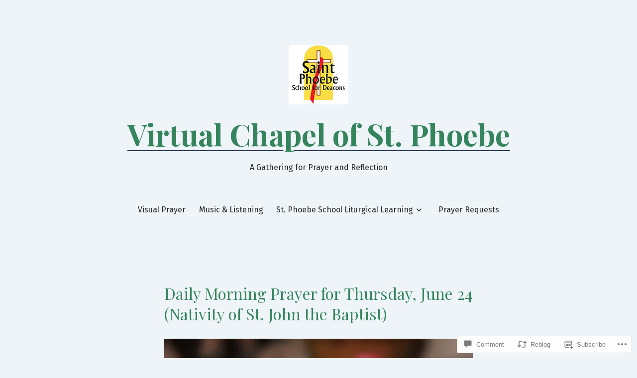

--- FILE ---
content_type: text/html; charset=UTF-8
request_url: https://virtual-chapel.com/2021/06/24/daily-morning-prayer-for-thursday-june-24-nativity-of-st-john-the-baptist/
body_size: 33351
content:
<!doctype html>
<html lang="en">
<head>
	<meta charset="UTF-8" />
	<meta name="viewport" content="width=device-width, initial-scale=1" />
	<link rel="profile" href="https://gmpg.org/xfn/11" />
	<title>Daily Morning Prayer for Thursday, June 24 (Nativity of St. John the Baptist) &#8211; Virtual Chapel of St. Phoebe</title>
<script type="text/javascript">
  WebFontConfig = {"google":{"families":["Gentium+Book+Basic:r:latin,latin-ext"]},"api_url":"https:\/\/fonts-api.wp.com\/css"};
  (function() {
    var wf = document.createElement('script');
    wf.src = '/wp-content/plugins/custom-fonts/js/webfont.js';
    wf.type = 'text/javascript';
    wf.async = 'true';
    var s = document.getElementsByTagName('script')[0];
    s.parentNode.insertBefore(wf, s);
	})();
</script><style id="jetpack-custom-fonts-css"></style>
<meta name='robots' content='max-image-preview:large' />

<!-- Async WordPress.com Remote Login -->
<script id="wpcom_remote_login_js">
var wpcom_remote_login_extra_auth = '';
function wpcom_remote_login_remove_dom_node_id( element_id ) {
	var dom_node = document.getElementById( element_id );
	if ( dom_node ) { dom_node.parentNode.removeChild( dom_node ); }
}
function wpcom_remote_login_remove_dom_node_classes( class_name ) {
	var dom_nodes = document.querySelectorAll( '.' + class_name );
	for ( var i = 0; i < dom_nodes.length; i++ ) {
		dom_nodes[ i ].parentNode.removeChild( dom_nodes[ i ] );
	}
}
function wpcom_remote_login_final_cleanup() {
	wpcom_remote_login_remove_dom_node_classes( "wpcom_remote_login_msg" );
	wpcom_remote_login_remove_dom_node_id( "wpcom_remote_login_key" );
	wpcom_remote_login_remove_dom_node_id( "wpcom_remote_login_validate" );
	wpcom_remote_login_remove_dom_node_id( "wpcom_remote_login_js" );
	wpcom_remote_login_remove_dom_node_id( "wpcom_request_access_iframe" );
	wpcom_remote_login_remove_dom_node_id( "wpcom_request_access_styles" );
}

// Watch for messages back from the remote login
window.addEventListener( "message", function( e ) {
	if ( e.origin === "https://r-login.wordpress.com" ) {
		var data = {};
		try {
			data = JSON.parse( e.data );
		} catch( e ) {
			wpcom_remote_login_final_cleanup();
			return;
		}

		if ( data.msg === 'LOGIN' ) {
			// Clean up the login check iframe
			wpcom_remote_login_remove_dom_node_id( "wpcom_remote_login_key" );

			var id_regex = new RegExp( /^[0-9]+$/ );
			var token_regex = new RegExp( /^.*|.*|.*$/ );
			if (
				token_regex.test( data.token )
				&& id_regex.test( data.wpcomid )
			) {
				// We have everything we need to ask for a login
				var script = document.createElement( "script" );
				script.setAttribute( "id", "wpcom_remote_login_validate" );
				script.src = '/remote-login.php?wpcom_remote_login=validate'
					+ '&wpcomid=' + data.wpcomid
					+ '&token=' + encodeURIComponent( data.token )
					+ '&host=' + window.location.protocol
					+ '//' + window.location.hostname
					+ '&postid=6717'
					+ '&is_singular=1';
				document.body.appendChild( script );
			}

			return;
		}

		// Safari ITP, not logged in, so redirect
		if ( data.msg === 'LOGIN-REDIRECT' ) {
			window.location = 'https://wordpress.com/log-in?redirect_to=' + window.location.href;
			return;
		}

		// Safari ITP, storage access failed, remove the request
		if ( data.msg === 'LOGIN-REMOVE' ) {
			var css_zap = 'html { -webkit-transition: margin-top 1s; transition: margin-top 1s; } /* 9001 */ html { margin-top: 0 !important; } * html body { margin-top: 0 !important; } @media screen and ( max-width: 782px ) { html { margin-top: 0 !important; } * html body { margin-top: 0 !important; } }';
			var style_zap = document.createElement( 'style' );
			style_zap.type = 'text/css';
			style_zap.appendChild( document.createTextNode( css_zap ) );
			document.body.appendChild( style_zap );

			var e = document.getElementById( 'wpcom_request_access_iframe' );
			e.parentNode.removeChild( e );

			document.cookie = 'wordpress_com_login_access=denied; path=/; max-age=31536000';

			return;
		}

		// Safari ITP
		if ( data.msg === 'REQUEST_ACCESS' ) {
			console.log( 'request access: safari' );

			// Check ITP iframe enable/disable knob
			if ( wpcom_remote_login_extra_auth !== 'safari_itp_iframe' ) {
				return;
			}

			// If we are in a "private window" there is no ITP.
			var private_window = false;
			try {
				var opendb = window.openDatabase( null, null, null, null );
			} catch( e ) {
				private_window = true;
			}

			if ( private_window ) {
				console.log( 'private window' );
				return;
			}

			var iframe = document.createElement( 'iframe' );
			iframe.id = 'wpcom_request_access_iframe';
			iframe.setAttribute( 'scrolling', 'no' );
			iframe.setAttribute( 'sandbox', 'allow-storage-access-by-user-activation allow-scripts allow-same-origin allow-top-navigation-by-user-activation' );
			iframe.src = 'https://r-login.wordpress.com/remote-login.php?wpcom_remote_login=request_access&origin=' + encodeURIComponent( data.origin ) + '&wpcomid=' + encodeURIComponent( data.wpcomid );

			var css = 'html { -webkit-transition: margin-top 1s; transition: margin-top 1s; } /* 9001 */ html { margin-top: 46px !important; } * html body { margin-top: 46px !important; } @media screen and ( max-width: 660px ) { html { margin-top: 71px !important; } * html body { margin-top: 71px !important; } #wpcom_request_access_iframe { display: block; height: 71px !important; } } #wpcom_request_access_iframe { border: 0px; height: 46px; position: fixed; top: 0; left: 0; width: 100%; min-width: 100%; z-index: 99999; background: #23282d; } ';

			var style = document.createElement( 'style' );
			style.type = 'text/css';
			style.id = 'wpcom_request_access_styles';
			style.appendChild( document.createTextNode( css ) );
			document.body.appendChild( style );

			document.body.appendChild( iframe );
		}

		if ( data.msg === 'DONE' ) {
			wpcom_remote_login_final_cleanup();
		}
	}
}, false );

// Inject the remote login iframe after the page has had a chance to load
// more critical resources
window.addEventListener( "DOMContentLoaded", function( e ) {
	var iframe = document.createElement( "iframe" );
	iframe.style.display = "none";
	iframe.setAttribute( "scrolling", "no" );
	iframe.setAttribute( "id", "wpcom_remote_login_key" );
	iframe.src = "https://r-login.wordpress.com/remote-login.php"
		+ "?wpcom_remote_login=key"
		+ "&origin=aHR0cHM6Ly92aXJ0dWFsLWNoYXBlbC5jb20%3D"
		+ "&wpcomid=163829533"
		+ "&time=" + Math.floor( Date.now() / 1000 );
	document.body.appendChild( iframe );
}, false );
</script>
<link rel='dns-prefetch' href='//s0.wp.com' />
<link rel='dns-prefetch' href='//widgets.wp.com' />
<link rel='dns-prefetch' href='//wordpress.com' />
<link rel='dns-prefetch' href='//fonts-api.wp.com' />
<link rel="alternate" type="application/rss+xml" title="Virtual Chapel of St. Phoebe &raquo; Feed" href="https://virtual-chapel.com/feed/" />
<link rel="alternate" type="application/rss+xml" title="Virtual Chapel of St. Phoebe &raquo; Comments Feed" href="https://virtual-chapel.com/comments/feed/" />
<link rel="alternate" type="application/rss+xml" title="Virtual Chapel of St. Phoebe &raquo; Daily Morning Prayer for Thursday, June 24 (Nativity of St. John the&nbsp;Baptist) Comments Feed" href="https://virtual-chapel.com/2021/06/24/daily-morning-prayer-for-thursday-june-24-nativity-of-st-john-the-baptist/feed/" />
	<script type="text/javascript">
		/* <![CDATA[ */
		function addLoadEvent(func) {
			var oldonload = window.onload;
			if (typeof window.onload != 'function') {
				window.onload = func;
			} else {
				window.onload = function () {
					oldonload();
					func();
				}
			}
		}
		/* ]]> */
	</script>
	<link crossorigin='anonymous' rel='stylesheet' id='all-css-0-1' href='/_static/??-eJxtzEkKgDAMQNELWYNjcSGeRdog1Q7BpHh9UQRBXD74fDhImRQFo0DIinxeXGRYUWg222PgHCEkmz0y7OhnQasosXxUGuYC/o/ebfh+b135FMZKd02th77t1hMpiDR+&cssminify=yes' type='text/css' media='all' />
<style id='wp-emoji-styles-inline-css'>

	img.wp-smiley, img.emoji {
		display: inline !important;
		border: none !important;
		box-shadow: none !important;
		height: 1em !important;
		width: 1em !important;
		margin: 0 0.07em !important;
		vertical-align: -0.1em !important;
		background: none !important;
		padding: 0 !important;
	}
/*# sourceURL=wp-emoji-styles-inline-css */
</style>
<link crossorigin='anonymous' rel='stylesheet' id='all-css-2-1' href='/wp-content/plugins/gutenberg-core/v22.2.0/build/styles/block-library/style.css?m=1764855221i&cssminify=yes' type='text/css' media='all' />
<style id='wp-block-library-inline-css'>
.has-text-align-justify {
	text-align:justify;
}
.has-text-align-justify{text-align:justify;}

/*# sourceURL=wp-block-library-inline-css */
</style><style id='wp-block-paragraph-inline-css'>
.is-small-text{font-size:.875em}.is-regular-text{font-size:1em}.is-large-text{font-size:2.25em}.is-larger-text{font-size:3em}.has-drop-cap:not(:focus):first-letter{float:left;font-size:8.4em;font-style:normal;font-weight:100;line-height:.68;margin:.05em .1em 0 0;text-transform:uppercase}body.rtl .has-drop-cap:not(:focus):first-letter{float:none;margin-left:.1em}p.has-drop-cap.has-background{overflow:hidden}:root :where(p.has-background){padding:1.25em 2.375em}:where(p.has-text-color:not(.has-link-color)) a{color:inherit}p.has-text-align-left[style*="writing-mode:vertical-lr"],p.has-text-align-right[style*="writing-mode:vertical-rl"]{rotate:180deg}
/*# sourceURL=/wp-content/plugins/gutenberg-core/v22.2.0/build/styles/block-library/paragraph/style.css */
</style>
<style id='wp-block-separator-inline-css'>
@charset "UTF-8";.wp-block-separator{border:none;border-top:2px solid}:root :where(.wp-block-separator.is-style-dots){height:auto;line-height:1;text-align:center}:root :where(.wp-block-separator.is-style-dots):before{color:currentColor;content:"···";font-family:serif;font-size:1.5em;letter-spacing:2em;padding-left:2em}.wp-block-separator.is-style-dots{background:none!important;border:none!important}
/*# sourceURL=/wp-content/plugins/gutenberg-core/v22.2.0/build/styles/block-library/separator/style.css */
</style>
<style id='wp-block-separator-theme-inline-css'>
.wp-block-separator.has-css-opacity{opacity:.4}.wp-block-separator{border:none;border-bottom:2px solid;margin-left:auto;margin-right:auto}.wp-block-separator.has-alpha-channel-opacity{opacity:1}.wp-block-separator:not(.is-style-wide):not(.is-style-dots){width:100px}.wp-block-separator.has-background:not(.is-style-dots){border-bottom:none;height:1px}.wp-block-separator.has-background:not(.is-style-wide):not(.is-style-dots){height:2px}
/*# sourceURL=/wp-content/plugins/gutenberg-core/v22.2.0/build/styles/block-library/separator/theme.css */
</style>
<style id='wp-block-image-inline-css'>
.wp-block-image>a,.wp-block-image>figure>a{display:inline-block}.wp-block-image img{box-sizing:border-box;height:auto;max-width:100%;vertical-align:bottom}@media not (prefers-reduced-motion){.wp-block-image img.hide{visibility:hidden}.wp-block-image img.show{animation:show-content-image .4s}}.wp-block-image[style*=border-radius] img,.wp-block-image[style*=border-radius]>a{border-radius:inherit}.wp-block-image.has-custom-border img{box-sizing:border-box}.wp-block-image.aligncenter{text-align:center}.wp-block-image.alignfull>a,.wp-block-image.alignwide>a{width:100%}.wp-block-image.alignfull img,.wp-block-image.alignwide img{height:auto;width:100%}.wp-block-image .aligncenter,.wp-block-image .alignleft,.wp-block-image .alignright,.wp-block-image.aligncenter,.wp-block-image.alignleft,.wp-block-image.alignright{display:table}.wp-block-image .aligncenter>figcaption,.wp-block-image .alignleft>figcaption,.wp-block-image .alignright>figcaption,.wp-block-image.aligncenter>figcaption,.wp-block-image.alignleft>figcaption,.wp-block-image.alignright>figcaption{caption-side:bottom;display:table-caption}.wp-block-image .alignleft{float:left;margin:.5em 1em .5em 0}.wp-block-image .alignright{float:right;margin:.5em 0 .5em 1em}.wp-block-image .aligncenter{margin-left:auto;margin-right:auto}.wp-block-image :where(figcaption){margin-bottom:1em;margin-top:.5em}.wp-block-image.is-style-circle-mask img{border-radius:9999px}@supports ((-webkit-mask-image:none) or (mask-image:none)) or (-webkit-mask-image:none){.wp-block-image.is-style-circle-mask img{border-radius:0;-webkit-mask-image:url('data:image/svg+xml;utf8,<svg viewBox="0 0 100 100" xmlns="http://www.w3.org/2000/svg"><circle cx="50" cy="50" r="50"/></svg>');mask-image:url('data:image/svg+xml;utf8,<svg viewBox="0 0 100 100" xmlns="http://www.w3.org/2000/svg"><circle cx="50" cy="50" r="50"/></svg>');mask-mode:alpha;-webkit-mask-position:center;mask-position:center;-webkit-mask-repeat:no-repeat;mask-repeat:no-repeat;-webkit-mask-size:contain;mask-size:contain}}:root :where(.wp-block-image.is-style-rounded img,.wp-block-image .is-style-rounded img){border-radius:9999px}.wp-block-image figure{margin:0}.wp-lightbox-container{display:flex;flex-direction:column;position:relative}.wp-lightbox-container img{cursor:zoom-in}.wp-lightbox-container img:hover+button{opacity:1}.wp-lightbox-container button{align-items:center;backdrop-filter:blur(16px) saturate(180%);background-color:#5a5a5a40;border:none;border-radius:4px;cursor:zoom-in;display:flex;height:20px;justify-content:center;opacity:0;padding:0;position:absolute;right:16px;text-align:center;top:16px;width:20px;z-index:100}@media not (prefers-reduced-motion){.wp-lightbox-container button{transition:opacity .2s ease}}.wp-lightbox-container button:focus-visible{outline:3px auto #5a5a5a40;outline:3px auto -webkit-focus-ring-color;outline-offset:3px}.wp-lightbox-container button:hover{cursor:pointer;opacity:1}.wp-lightbox-container button:focus{opacity:1}.wp-lightbox-container button:focus,.wp-lightbox-container button:hover,.wp-lightbox-container button:not(:hover):not(:active):not(.has-background){background-color:#5a5a5a40;border:none}.wp-lightbox-overlay{box-sizing:border-box;cursor:zoom-out;height:100vh;left:0;overflow:hidden;position:fixed;top:0;visibility:hidden;width:100%;z-index:100000}.wp-lightbox-overlay .close-button{align-items:center;cursor:pointer;display:flex;justify-content:center;min-height:40px;min-width:40px;padding:0;position:absolute;right:calc(env(safe-area-inset-right) + 16px);top:calc(env(safe-area-inset-top) + 16px);z-index:5000000}.wp-lightbox-overlay .close-button:focus,.wp-lightbox-overlay .close-button:hover,.wp-lightbox-overlay .close-button:not(:hover):not(:active):not(.has-background){background:none;border:none}.wp-lightbox-overlay .lightbox-image-container{height:var(--wp--lightbox-container-height);left:50%;overflow:hidden;position:absolute;top:50%;transform:translate(-50%,-50%);transform-origin:top left;width:var(--wp--lightbox-container-width);z-index:9999999999}.wp-lightbox-overlay .wp-block-image{align-items:center;box-sizing:border-box;display:flex;height:100%;justify-content:center;margin:0;position:relative;transform-origin:0 0;width:100%;z-index:3000000}.wp-lightbox-overlay .wp-block-image img{height:var(--wp--lightbox-image-height);min-height:var(--wp--lightbox-image-height);min-width:var(--wp--lightbox-image-width);width:var(--wp--lightbox-image-width)}.wp-lightbox-overlay .wp-block-image figcaption{display:none}.wp-lightbox-overlay button{background:none;border:none}.wp-lightbox-overlay .scrim{background-color:#fff;height:100%;opacity:.9;position:absolute;width:100%;z-index:2000000}.wp-lightbox-overlay.active{visibility:visible}@media not (prefers-reduced-motion){.wp-lightbox-overlay.active{animation:turn-on-visibility .25s both}.wp-lightbox-overlay.active img{animation:turn-on-visibility .35s both}.wp-lightbox-overlay.show-closing-animation:not(.active){animation:turn-off-visibility .35s both}.wp-lightbox-overlay.show-closing-animation:not(.active) img{animation:turn-off-visibility .25s both}.wp-lightbox-overlay.zoom.active{animation:none;opacity:1;visibility:visible}.wp-lightbox-overlay.zoom.active .lightbox-image-container{animation:lightbox-zoom-in .4s}.wp-lightbox-overlay.zoom.active .lightbox-image-container img{animation:none}.wp-lightbox-overlay.zoom.active .scrim{animation:turn-on-visibility .4s forwards}.wp-lightbox-overlay.zoom.show-closing-animation:not(.active){animation:none}.wp-lightbox-overlay.zoom.show-closing-animation:not(.active) .lightbox-image-container{animation:lightbox-zoom-out .4s}.wp-lightbox-overlay.zoom.show-closing-animation:not(.active) .lightbox-image-container img{animation:none}.wp-lightbox-overlay.zoom.show-closing-animation:not(.active) .scrim{animation:turn-off-visibility .4s forwards}}@keyframes show-content-image{0%{visibility:hidden}99%{visibility:hidden}to{visibility:visible}}@keyframes turn-on-visibility{0%{opacity:0}to{opacity:1}}@keyframes turn-off-visibility{0%{opacity:1;visibility:visible}99%{opacity:0;visibility:visible}to{opacity:0;visibility:hidden}}@keyframes lightbox-zoom-in{0%{transform:translate(calc((-100vw + var(--wp--lightbox-scrollbar-width))/2 + var(--wp--lightbox-initial-left-position)),calc(-50vh + var(--wp--lightbox-initial-top-position))) scale(var(--wp--lightbox-scale))}to{transform:translate(-50%,-50%) scale(1)}}@keyframes lightbox-zoom-out{0%{transform:translate(-50%,-50%) scale(1);visibility:visible}99%{visibility:visible}to{transform:translate(calc((-100vw + var(--wp--lightbox-scrollbar-width))/2 + var(--wp--lightbox-initial-left-position)),calc(-50vh + var(--wp--lightbox-initial-top-position))) scale(var(--wp--lightbox-scale));visibility:hidden}}
/*# sourceURL=/wp-content/plugins/gutenberg-core/v22.2.0/build/styles/block-library/image/style.css */
</style>
<style id='wp-block-image-theme-inline-css'>
:root :where(.wp-block-image figcaption){color:#555;font-size:13px;text-align:center}.is-dark-theme :root :where(.wp-block-image figcaption){color:#ffffffa6}.wp-block-image{margin:0 0 1em}
/*# sourceURL=/wp-content/plugins/gutenberg-core/v22.2.0/build/styles/block-library/image/theme.css */
</style>
<style id='global-styles-inline-css'>
:root{--wp--preset--aspect-ratio--square: 1;--wp--preset--aspect-ratio--4-3: 4/3;--wp--preset--aspect-ratio--3-4: 3/4;--wp--preset--aspect-ratio--3-2: 3/2;--wp--preset--aspect-ratio--2-3: 2/3;--wp--preset--aspect-ratio--16-9: 16/9;--wp--preset--aspect-ratio--9-16: 9/16;--wp--preset--color--black: #000000;--wp--preset--color--cyan-bluish-gray: #abb8c3;--wp--preset--color--white: #ffffff;--wp--preset--color--pale-pink: #f78da7;--wp--preset--color--vivid-red: #cf2e2e;--wp--preset--color--luminous-vivid-orange: #ff6900;--wp--preset--color--luminous-vivid-amber: #fcb900;--wp--preset--color--light-green-cyan: #7bdcb5;--wp--preset--color--vivid-green-cyan: #00d084;--wp--preset--color--pale-cyan-blue: #8ed1fc;--wp--preset--color--vivid-cyan-blue: #0693e3;--wp--preset--color--vivid-purple: #9b51e0;--wp--preset--color--primary: #35845d;--wp--preset--color--secondary: #233252;--wp--preset--color--foreground: #242527;--wp--preset--color--tertiary: #f9f9f9;--wp--preset--color--background: #eef4f7;--wp--preset--gradient--vivid-cyan-blue-to-vivid-purple: linear-gradient(135deg,rgb(6,147,227) 0%,rgb(155,81,224) 100%);--wp--preset--gradient--light-green-cyan-to-vivid-green-cyan: linear-gradient(135deg,rgb(122,220,180) 0%,rgb(0,208,130) 100%);--wp--preset--gradient--luminous-vivid-amber-to-luminous-vivid-orange: linear-gradient(135deg,rgb(252,185,0) 0%,rgb(255,105,0) 100%);--wp--preset--gradient--luminous-vivid-orange-to-vivid-red: linear-gradient(135deg,rgb(255,105,0) 0%,rgb(207,46,46) 100%);--wp--preset--gradient--very-light-gray-to-cyan-bluish-gray: linear-gradient(135deg,rgb(238,238,238) 0%,rgb(169,184,195) 100%);--wp--preset--gradient--cool-to-warm-spectrum: linear-gradient(135deg,rgb(74,234,220) 0%,rgb(151,120,209) 20%,rgb(207,42,186) 40%,rgb(238,44,130) 60%,rgb(251,105,98) 80%,rgb(254,248,76) 100%);--wp--preset--gradient--blush-light-purple: linear-gradient(135deg,rgb(255,206,236) 0%,rgb(152,150,240) 100%);--wp--preset--gradient--blush-bordeaux: linear-gradient(135deg,rgb(254,205,165) 0%,rgb(254,45,45) 50%,rgb(107,0,62) 100%);--wp--preset--gradient--luminous-dusk: linear-gradient(135deg,rgb(255,203,112) 0%,rgb(199,81,192) 50%,rgb(65,88,208) 100%);--wp--preset--gradient--pale-ocean: linear-gradient(135deg,rgb(255,245,203) 0%,rgb(182,227,212) 50%,rgb(51,167,181) 100%);--wp--preset--gradient--electric-grass: linear-gradient(135deg,rgb(202,248,128) 0%,rgb(113,206,126) 100%);--wp--preset--gradient--midnight: linear-gradient(135deg,rgb(2,3,129) 0%,rgb(40,116,252) 100%);--wp--preset--gradient--hard-diagonal: linear-gradient(to bottom right, #233252 49.9%, #f9f9f9 50%);--wp--preset--gradient--hard-diagonal-inverted: linear-gradient(to top left, #233252 49.9%, #f9f9f9 50%);--wp--preset--gradient--hard-horizontal: linear-gradient(to bottom, #233252 50%, #f9f9f9 50%);--wp--preset--gradient--hard-horizontal-inverted: linear-gradient(to top, #233252 50%, #f9f9f9 50%);--wp--preset--gradient--diagonal: linear-gradient(to bottom right, #233252, #f9f9f9);--wp--preset--gradient--diagonal-inverted: linear-gradient(to top left, #233252, #f9f9f9);--wp--preset--gradient--horizontal: linear-gradient(to bottom, #233252, #f9f9f9);--wp--preset--gradient--horizontal-inverted: linear-gradient(to top, #233252, #f9f9f9);--wp--preset--gradient--stripe: linear-gradient(to bottom, transparent 20%, #233252 20%, #233252 80%, transparent 80%);--wp--preset--font-size--small: 16px;--wp--preset--font-size--medium: 20px;--wp--preset--font-size--large: 24px;--wp--preset--font-size--x-large: 42px;--wp--preset--font-size--tiny: 14px;--wp--preset--font-size--normal: 18px;--wp--preset--font-size--huge: 28px;--wp--preset--font-family--albert-sans: 'Albert Sans', sans-serif;--wp--preset--font-family--alegreya: Alegreya, serif;--wp--preset--font-family--arvo: Arvo, serif;--wp--preset--font-family--bodoni-moda: 'Bodoni Moda', serif;--wp--preset--font-family--bricolage-grotesque: 'Bricolage Grotesque', sans-serif;--wp--preset--font-family--cabin: Cabin, sans-serif;--wp--preset--font-family--chivo: Chivo, sans-serif;--wp--preset--font-family--commissioner: Commissioner, sans-serif;--wp--preset--font-family--cormorant: Cormorant, serif;--wp--preset--font-family--courier-prime: 'Courier Prime', monospace;--wp--preset--font-family--crimson-pro: 'Crimson Pro', serif;--wp--preset--font-family--dm-mono: 'DM Mono', monospace;--wp--preset--font-family--dm-sans: 'DM Sans', sans-serif;--wp--preset--font-family--dm-serif-display: 'DM Serif Display', serif;--wp--preset--font-family--domine: Domine, serif;--wp--preset--font-family--eb-garamond: 'EB Garamond', serif;--wp--preset--font-family--epilogue: Epilogue, sans-serif;--wp--preset--font-family--fahkwang: Fahkwang, sans-serif;--wp--preset--font-family--figtree: Figtree, sans-serif;--wp--preset--font-family--fira-sans: 'Fira Sans', sans-serif;--wp--preset--font-family--fjalla-one: 'Fjalla One', sans-serif;--wp--preset--font-family--fraunces: Fraunces, serif;--wp--preset--font-family--gabarito: Gabarito, system-ui;--wp--preset--font-family--ibm-plex-mono: 'IBM Plex Mono', monospace;--wp--preset--font-family--ibm-plex-sans: 'IBM Plex Sans', sans-serif;--wp--preset--font-family--ibarra-real-nova: 'Ibarra Real Nova', serif;--wp--preset--font-family--instrument-serif: 'Instrument Serif', serif;--wp--preset--font-family--inter: Inter, sans-serif;--wp--preset--font-family--josefin-sans: 'Josefin Sans', sans-serif;--wp--preset--font-family--jost: Jost, sans-serif;--wp--preset--font-family--libre-baskerville: 'Libre Baskerville', serif;--wp--preset--font-family--libre-franklin: 'Libre Franklin', sans-serif;--wp--preset--font-family--literata: Literata, serif;--wp--preset--font-family--lora: Lora, serif;--wp--preset--font-family--merriweather: Merriweather, serif;--wp--preset--font-family--montserrat: Montserrat, sans-serif;--wp--preset--font-family--newsreader: Newsreader, serif;--wp--preset--font-family--noto-sans-mono: 'Noto Sans Mono', sans-serif;--wp--preset--font-family--nunito: Nunito, sans-serif;--wp--preset--font-family--open-sans: 'Open Sans', sans-serif;--wp--preset--font-family--overpass: Overpass, sans-serif;--wp--preset--font-family--pt-serif: 'PT Serif', serif;--wp--preset--font-family--petrona: Petrona, serif;--wp--preset--font-family--piazzolla: Piazzolla, serif;--wp--preset--font-family--playfair-display: 'Playfair Display', serif;--wp--preset--font-family--plus-jakarta-sans: 'Plus Jakarta Sans', sans-serif;--wp--preset--font-family--poppins: Poppins, sans-serif;--wp--preset--font-family--raleway: Raleway, sans-serif;--wp--preset--font-family--roboto: Roboto, sans-serif;--wp--preset--font-family--roboto-slab: 'Roboto Slab', serif;--wp--preset--font-family--rubik: Rubik, sans-serif;--wp--preset--font-family--rufina: Rufina, serif;--wp--preset--font-family--sora: Sora, sans-serif;--wp--preset--font-family--source-sans-3: 'Source Sans 3', sans-serif;--wp--preset--font-family--source-serif-4: 'Source Serif 4', serif;--wp--preset--font-family--space-mono: 'Space Mono', monospace;--wp--preset--font-family--syne: Syne, sans-serif;--wp--preset--font-family--texturina: Texturina, serif;--wp--preset--font-family--urbanist: Urbanist, sans-serif;--wp--preset--font-family--work-sans: 'Work Sans', sans-serif;--wp--preset--spacing--20: 0.44rem;--wp--preset--spacing--30: 0.67rem;--wp--preset--spacing--40: 1rem;--wp--preset--spacing--50: 1.5rem;--wp--preset--spacing--60: 2.25rem;--wp--preset--spacing--70: 3.38rem;--wp--preset--spacing--80: 5.06rem;--wp--preset--shadow--natural: 6px 6px 9px rgba(0, 0, 0, 0.2);--wp--preset--shadow--deep: 12px 12px 50px rgba(0, 0, 0, 0.4);--wp--preset--shadow--sharp: 6px 6px 0px rgba(0, 0, 0, 0.2);--wp--preset--shadow--outlined: 6px 6px 0px -3px rgb(255, 255, 255), 6px 6px rgb(0, 0, 0);--wp--preset--shadow--crisp: 6px 6px 0px rgb(0, 0, 0);}:where(.is-layout-flex){gap: 0.5em;}:where(.is-layout-grid){gap: 0.5em;}body .is-layout-flex{display: flex;}.is-layout-flex{flex-wrap: wrap;align-items: center;}.is-layout-flex > :is(*, div){margin: 0;}body .is-layout-grid{display: grid;}.is-layout-grid > :is(*, div){margin: 0;}:where(.wp-block-columns.is-layout-flex){gap: 2em;}:where(.wp-block-columns.is-layout-grid){gap: 2em;}:where(.wp-block-post-template.is-layout-flex){gap: 1.25em;}:where(.wp-block-post-template.is-layout-grid){gap: 1.25em;}.has-black-color{color: var(--wp--preset--color--black) !important;}.has-cyan-bluish-gray-color{color: var(--wp--preset--color--cyan-bluish-gray) !important;}.has-white-color{color: var(--wp--preset--color--white) !important;}.has-pale-pink-color{color: var(--wp--preset--color--pale-pink) !important;}.has-vivid-red-color{color: var(--wp--preset--color--vivid-red) !important;}.has-luminous-vivid-orange-color{color: var(--wp--preset--color--luminous-vivid-orange) !important;}.has-luminous-vivid-amber-color{color: var(--wp--preset--color--luminous-vivid-amber) !important;}.has-light-green-cyan-color{color: var(--wp--preset--color--light-green-cyan) !important;}.has-vivid-green-cyan-color{color: var(--wp--preset--color--vivid-green-cyan) !important;}.has-pale-cyan-blue-color{color: var(--wp--preset--color--pale-cyan-blue) !important;}.has-vivid-cyan-blue-color{color: var(--wp--preset--color--vivid-cyan-blue) !important;}.has-vivid-purple-color{color: var(--wp--preset--color--vivid-purple) !important;}.has-black-background-color{background-color: var(--wp--preset--color--black) !important;}.has-cyan-bluish-gray-background-color{background-color: var(--wp--preset--color--cyan-bluish-gray) !important;}.has-white-background-color{background-color: var(--wp--preset--color--white) !important;}.has-pale-pink-background-color{background-color: var(--wp--preset--color--pale-pink) !important;}.has-vivid-red-background-color{background-color: var(--wp--preset--color--vivid-red) !important;}.has-luminous-vivid-orange-background-color{background-color: var(--wp--preset--color--luminous-vivid-orange) !important;}.has-luminous-vivid-amber-background-color{background-color: var(--wp--preset--color--luminous-vivid-amber) !important;}.has-light-green-cyan-background-color{background-color: var(--wp--preset--color--light-green-cyan) !important;}.has-vivid-green-cyan-background-color{background-color: var(--wp--preset--color--vivid-green-cyan) !important;}.has-pale-cyan-blue-background-color{background-color: var(--wp--preset--color--pale-cyan-blue) !important;}.has-vivid-cyan-blue-background-color{background-color: var(--wp--preset--color--vivid-cyan-blue) !important;}.has-vivid-purple-background-color{background-color: var(--wp--preset--color--vivid-purple) !important;}.has-black-border-color{border-color: var(--wp--preset--color--black) !important;}.has-cyan-bluish-gray-border-color{border-color: var(--wp--preset--color--cyan-bluish-gray) !important;}.has-white-border-color{border-color: var(--wp--preset--color--white) !important;}.has-pale-pink-border-color{border-color: var(--wp--preset--color--pale-pink) !important;}.has-vivid-red-border-color{border-color: var(--wp--preset--color--vivid-red) !important;}.has-luminous-vivid-orange-border-color{border-color: var(--wp--preset--color--luminous-vivid-orange) !important;}.has-luminous-vivid-amber-border-color{border-color: var(--wp--preset--color--luminous-vivid-amber) !important;}.has-light-green-cyan-border-color{border-color: var(--wp--preset--color--light-green-cyan) !important;}.has-vivid-green-cyan-border-color{border-color: var(--wp--preset--color--vivid-green-cyan) !important;}.has-pale-cyan-blue-border-color{border-color: var(--wp--preset--color--pale-cyan-blue) !important;}.has-vivid-cyan-blue-border-color{border-color: var(--wp--preset--color--vivid-cyan-blue) !important;}.has-vivid-purple-border-color{border-color: var(--wp--preset--color--vivid-purple) !important;}.has-vivid-cyan-blue-to-vivid-purple-gradient-background{background: var(--wp--preset--gradient--vivid-cyan-blue-to-vivid-purple) !important;}.has-light-green-cyan-to-vivid-green-cyan-gradient-background{background: var(--wp--preset--gradient--light-green-cyan-to-vivid-green-cyan) !important;}.has-luminous-vivid-amber-to-luminous-vivid-orange-gradient-background{background: var(--wp--preset--gradient--luminous-vivid-amber-to-luminous-vivid-orange) !important;}.has-luminous-vivid-orange-to-vivid-red-gradient-background{background: var(--wp--preset--gradient--luminous-vivid-orange-to-vivid-red) !important;}.has-very-light-gray-to-cyan-bluish-gray-gradient-background{background: var(--wp--preset--gradient--very-light-gray-to-cyan-bluish-gray) !important;}.has-cool-to-warm-spectrum-gradient-background{background: var(--wp--preset--gradient--cool-to-warm-spectrum) !important;}.has-blush-light-purple-gradient-background{background: var(--wp--preset--gradient--blush-light-purple) !important;}.has-blush-bordeaux-gradient-background{background: var(--wp--preset--gradient--blush-bordeaux) !important;}.has-luminous-dusk-gradient-background{background: var(--wp--preset--gradient--luminous-dusk) !important;}.has-pale-ocean-gradient-background{background: var(--wp--preset--gradient--pale-ocean) !important;}.has-electric-grass-gradient-background{background: var(--wp--preset--gradient--electric-grass) !important;}.has-midnight-gradient-background{background: var(--wp--preset--gradient--midnight) !important;}.has-small-font-size{font-size: var(--wp--preset--font-size--small) !important;}.has-medium-font-size{font-size: var(--wp--preset--font-size--medium) !important;}.has-large-font-size{font-size: var(--wp--preset--font-size--large) !important;}.has-x-large-font-size{font-size: var(--wp--preset--font-size--x-large) !important;}.has-albert-sans-font-family{font-family: var(--wp--preset--font-family--albert-sans) !important;}.has-alegreya-font-family{font-family: var(--wp--preset--font-family--alegreya) !important;}.has-arvo-font-family{font-family: var(--wp--preset--font-family--arvo) !important;}.has-bodoni-moda-font-family{font-family: var(--wp--preset--font-family--bodoni-moda) !important;}.has-bricolage-grotesque-font-family{font-family: var(--wp--preset--font-family--bricolage-grotesque) !important;}.has-cabin-font-family{font-family: var(--wp--preset--font-family--cabin) !important;}.has-chivo-font-family{font-family: var(--wp--preset--font-family--chivo) !important;}.has-commissioner-font-family{font-family: var(--wp--preset--font-family--commissioner) !important;}.has-cormorant-font-family{font-family: var(--wp--preset--font-family--cormorant) !important;}.has-courier-prime-font-family{font-family: var(--wp--preset--font-family--courier-prime) !important;}.has-crimson-pro-font-family{font-family: var(--wp--preset--font-family--crimson-pro) !important;}.has-dm-mono-font-family{font-family: var(--wp--preset--font-family--dm-mono) !important;}.has-dm-sans-font-family{font-family: var(--wp--preset--font-family--dm-sans) !important;}.has-dm-serif-display-font-family{font-family: var(--wp--preset--font-family--dm-serif-display) !important;}.has-domine-font-family{font-family: var(--wp--preset--font-family--domine) !important;}.has-eb-garamond-font-family{font-family: var(--wp--preset--font-family--eb-garamond) !important;}.has-epilogue-font-family{font-family: var(--wp--preset--font-family--epilogue) !important;}.has-fahkwang-font-family{font-family: var(--wp--preset--font-family--fahkwang) !important;}.has-figtree-font-family{font-family: var(--wp--preset--font-family--figtree) !important;}.has-fira-sans-font-family{font-family: var(--wp--preset--font-family--fira-sans) !important;}.has-fjalla-one-font-family{font-family: var(--wp--preset--font-family--fjalla-one) !important;}.has-fraunces-font-family{font-family: var(--wp--preset--font-family--fraunces) !important;}.has-gabarito-font-family{font-family: var(--wp--preset--font-family--gabarito) !important;}.has-ibm-plex-mono-font-family{font-family: var(--wp--preset--font-family--ibm-plex-mono) !important;}.has-ibm-plex-sans-font-family{font-family: var(--wp--preset--font-family--ibm-plex-sans) !important;}.has-ibarra-real-nova-font-family{font-family: var(--wp--preset--font-family--ibarra-real-nova) !important;}.has-instrument-serif-font-family{font-family: var(--wp--preset--font-family--instrument-serif) !important;}.has-inter-font-family{font-family: var(--wp--preset--font-family--inter) !important;}.has-josefin-sans-font-family{font-family: var(--wp--preset--font-family--josefin-sans) !important;}.has-jost-font-family{font-family: var(--wp--preset--font-family--jost) !important;}.has-libre-baskerville-font-family{font-family: var(--wp--preset--font-family--libre-baskerville) !important;}.has-libre-franklin-font-family{font-family: var(--wp--preset--font-family--libre-franklin) !important;}.has-literata-font-family{font-family: var(--wp--preset--font-family--literata) !important;}.has-lora-font-family{font-family: var(--wp--preset--font-family--lora) !important;}.has-merriweather-font-family{font-family: var(--wp--preset--font-family--merriweather) !important;}.has-montserrat-font-family{font-family: var(--wp--preset--font-family--montserrat) !important;}.has-newsreader-font-family{font-family: var(--wp--preset--font-family--newsreader) !important;}.has-noto-sans-mono-font-family{font-family: var(--wp--preset--font-family--noto-sans-mono) !important;}.has-nunito-font-family{font-family: var(--wp--preset--font-family--nunito) !important;}.has-open-sans-font-family{font-family: var(--wp--preset--font-family--open-sans) !important;}.has-overpass-font-family{font-family: var(--wp--preset--font-family--overpass) !important;}.has-pt-serif-font-family{font-family: var(--wp--preset--font-family--pt-serif) !important;}.has-petrona-font-family{font-family: var(--wp--preset--font-family--petrona) !important;}.has-piazzolla-font-family{font-family: var(--wp--preset--font-family--piazzolla) !important;}.has-playfair-display-font-family{font-family: var(--wp--preset--font-family--playfair-display) !important;}.has-plus-jakarta-sans-font-family{font-family: var(--wp--preset--font-family--plus-jakarta-sans) !important;}.has-poppins-font-family{font-family: var(--wp--preset--font-family--poppins) !important;}.has-raleway-font-family{font-family: var(--wp--preset--font-family--raleway) !important;}.has-roboto-font-family{font-family: var(--wp--preset--font-family--roboto) !important;}.has-roboto-slab-font-family{font-family: var(--wp--preset--font-family--roboto-slab) !important;}.has-rubik-font-family{font-family: var(--wp--preset--font-family--rubik) !important;}.has-rufina-font-family{font-family: var(--wp--preset--font-family--rufina) !important;}.has-sora-font-family{font-family: var(--wp--preset--font-family--sora) !important;}.has-source-sans-3-font-family{font-family: var(--wp--preset--font-family--source-sans-3) !important;}.has-source-serif-4-font-family{font-family: var(--wp--preset--font-family--source-serif-4) !important;}.has-space-mono-font-family{font-family: var(--wp--preset--font-family--space-mono) !important;}.has-syne-font-family{font-family: var(--wp--preset--font-family--syne) !important;}.has-texturina-font-family{font-family: var(--wp--preset--font-family--texturina) !important;}.has-urbanist-font-family{font-family: var(--wp--preset--font-family--urbanist) !important;}.has-work-sans-font-family{font-family: var(--wp--preset--font-family--work-sans) !important;}
/*# sourceURL=global-styles-inline-css */
</style>

<style id='classic-theme-styles-inline-css'>
/*! This file is auto-generated */
.wp-block-button__link{color:#fff;background-color:#32373c;border-radius:9999px;box-shadow:none;text-decoration:none;padding:calc(.667em + 2px) calc(1.333em + 2px);font-size:1.125em}.wp-block-file__button{background:#32373c;color:#fff;text-decoration:none}
/*# sourceURL=/wp-includes/css/classic-themes.min.css */
</style>
<link crossorigin='anonymous' rel='stylesheet' id='all-css-4-1' href='/_static/??-eJx9jl2OwjAMhC+Eawq7FB4QR0FJakEgTqLYKdrbbyq0PwKpL5Y8M9/Y+MjgUlSKijnUi4+CLtmQ3F1w0/X7rgfxnANBoan7wNGL/iZA9CtQ50RW+K+IK/x1FWo6Z6Nzgmn0hgJxiy1hj9wYsDYXEoE22VcGvTZQlrgbaTbuDk16VjwNlBp/vPNEcUwFTdXERtW7NwqlOLTVhxEnKrZdbuL8srzu8y8nPvbDbr3uPw/b4fYNEGN9wA==&cssminify=yes' type='text/css' media='all' />
<link rel='stylesheet' id='verbum-gutenberg-css-css' href='https://widgets.wp.com/verbum-block-editor/block-editor.css?ver=1738686361' media='all' />
<link crossorigin='anonymous' rel='stylesheet' id='all-css-6-1' href='/_static/??/wp-content/mu-plugins/comment-likes/css/comment-likes.css,/i/noticons/noticons.css?m=1436783281j&cssminify=yes' type='text/css' media='all' />
<link rel='stylesheet' id='seedlet-fonts-css' href='https://fonts-api.wp.com/css?family=Fira+Sans%3Aital%2Cwght%400%2C400%3B0%2C500%3B1%2C400%7CPlayfair+Display%3Aital%2Cwght%400%2C400%3B0%2C700%3B1%2C400&#038;subset=latin%2Clatin-ext' media='all' />
<link crossorigin='anonymous' rel='stylesheet' id='all-css-8-1' href='/_static/??/wp-content/themes/pub/seedlet/style.css,/wp-content/themes/pub/seedlet/assets/css/style-navigation.css?m=1747304807j&cssminify=yes' type='text/css' media='all' />
<link crossorigin='anonymous' rel='stylesheet' id='print-css-9-1' href='/wp-content/themes/pub/seedlet/assets/css/print.css?m=1738187798i&cssminify=yes' type='text/css' media='print' />
<link crossorigin='anonymous' rel='stylesheet' id='all-css-10-1' href='/_static/??-eJx9y0EOwjAMRNELYQyiBbFAnKU1JgQ5dlQ7qnp7yq5s2M2X5uFcgUyDNTBeXNixthGd+SEcmJVwrmQFPBbhPbnvcENKgyotZXWceBRL60y4vjb5DyU2EKMhsulPwFOGPH3pvdyO/bU7dOdLf3p/AANwQOQ=&cssminify=yes' type='text/css' media='all' />
<style id='jetpack-global-styles-frontend-style-inline-css'>
:root { --font-headings: unset; --font-base: unset; --font-headings-default: -apple-system,BlinkMacSystemFont,"Segoe UI",Roboto,Oxygen-Sans,Ubuntu,Cantarell,"Helvetica Neue",sans-serif; --font-base-default: -apple-system,BlinkMacSystemFont,"Segoe UI",Roboto,Oxygen-Sans,Ubuntu,Cantarell,"Helvetica Neue",sans-serif;}
/*# sourceURL=jetpack-global-styles-frontend-style-inline-css */
</style>
<link crossorigin='anonymous' rel='stylesheet' id='all-css-12-1' href='/_static/??-eJyNjcsKAjEMRX/IGtQZBxfip0hMS9sxTYppGfx7H7gRN+7ugcs5sFRHKi1Ig9Jd5R6zGMyhVaTrh8G6QFHfORhYwlvw6P39PbPENZmt4G/ROQuBKWVkxxrVvuBH1lIoz2waILJekF+HUzlupnG3nQ77YZwfuRJIaQ==&cssminify=yes' type='text/css' media='all' />
<script id="jetpack_related-posts-js-extra">
var related_posts_js_options = {"post_heading":"h4"};
//# sourceURL=jetpack_related-posts-js-extra
</script>
<script id="wpcom-actionbar-placeholder-js-extra">
var actionbardata = {"siteID":"163829533","postID":"6717","siteURL":"https://virtual-chapel.com","xhrURL":"https://virtual-chapel.com/wp-admin/admin-ajax.php","nonce":"a1fa0fa1af","isLoggedIn":"","statusMessage":"","subsEmailDefault":"instantly","proxyScriptUrl":"https://s0.wp.com/wp-content/js/wpcom-proxy-request.js?m=1513050504i&amp;ver=20211021","shortlink":"https://wp.me/pb5pxP-1Kl","i18n":{"followedText":"New posts from this site will now appear in your \u003Ca href=\"https://wordpress.com/reader\"\u003EReader\u003C/a\u003E","foldBar":"Collapse this bar","unfoldBar":"Expand this bar","shortLinkCopied":"Shortlink copied to clipboard."}};
//# sourceURL=wpcom-actionbar-placeholder-js-extra
</script>
<script id="jetpack-mu-wpcom-settings-js-before">
var JETPACK_MU_WPCOM_SETTINGS = {"assetsUrl":"https://s0.wp.com/wp-content/mu-plugins/jetpack-mu-wpcom-plugin/sun/jetpack_vendor/automattic/jetpack-mu-wpcom/src/build/"};
//# sourceURL=jetpack-mu-wpcom-settings-js-before
</script>
<script crossorigin='anonymous' type='text/javascript'  src='/_static/??/wp-content/mu-plugins/jetpack-plugin/sun/_inc/build/related-posts/related-posts.min.js,/wp-content/js/rlt-proxy.js?m=1755011788j'></script>
<script id="rlt-proxy-js-after">
	rltInitialize( {"token":null,"iframeOrigins":["https:\/\/widgets.wp.com"]} );
//# sourceURL=rlt-proxy-js-after
</script>
<link rel="EditURI" type="application/rsd+xml" title="RSD" href="https://virtualchapelcom.wordpress.com/xmlrpc.php?rsd" />
<meta name="generator" content="WordPress.com" />
<link rel="canonical" href="https://virtual-chapel.com/2021/06/24/daily-morning-prayer-for-thursday-june-24-nativity-of-st-john-the-baptist/" />
<link rel='shortlink' href='https://wp.me/pb5pxP-1Kl' />
<link rel="alternate" type="application/json+oembed" href="https://public-api.wordpress.com/oembed/?format=json&amp;url=https%3A%2F%2Fvirtual-chapel.com%2F2021%2F06%2F24%2Fdaily-morning-prayer-for-thursday-june-24-nativity-of-st-john-the-baptist%2F&amp;for=wpcom-auto-discovery" /><link rel="alternate" type="application/xml+oembed" href="https://public-api.wordpress.com/oembed/?format=xml&amp;url=https%3A%2F%2Fvirtual-chapel.com%2F2021%2F06%2F24%2Fdaily-morning-prayer-for-thursday-june-24-nativity-of-st-john-the-baptist%2F&amp;for=wpcom-auto-discovery" />
<!-- Jetpack Open Graph Tags -->
<meta property="og:type" content="article" />
<meta property="og:title" content="Daily Morning Prayer for Thursday, June 24 (Nativity of St. John the Baptist)" />
<meta property="og:url" content="https://virtual-chapel.com/2021/06/24/daily-morning-prayer-for-thursday-june-24-nativity-of-st-john-the-baptist/" />
<meta property="og:description" content="Daily Morning Prayer for Thursday, June 24 (Nativity of John the Baptist) Join us to pray live via Zoom at 8:00 a.m. ET at the following link:" />
<meta property="article:published_time" content="2021-06-24T01:00:00+00:00" />
<meta property="article:modified_time" content="2021-06-18T00:02:11+00:00" />
<meta property="og:site_name" content="Virtual Chapel of St. Phoebe" />
<meta property="og:image" content="https://virtual-chapel.com/wp-content/uploads/2021/06/pxl_20210612_213349081.portrait.jpg" />
<meta property="og:image:width" content="3024" />
<meta property="og:image:height" content="4032" />
<meta property="og:image:alt" content="" />
<meta property="og:locale" content="en_US" />
<meta property="article:publisher" content="https://www.facebook.com/WordPresscom" />
<meta name="twitter:text:title" content="Daily Morning Prayer for Thursday, June 24 (Nativity of St. John the&nbsp;Baptist)" />
<meta name="twitter:image" content="https://virtual-chapel.com/wp-content/uploads/2021/06/pxl_20210612_213349081.portrait.jpg?w=640" />
<meta name="twitter:card" content="summary_large_image" />

<!-- End Jetpack Open Graph Tags -->
<link rel="search" type="application/opensearchdescription+xml" href="https://virtual-chapel.com/osd.xml" title="Virtual Chapel of St. Phoebe" />
<link rel="search" type="application/opensearchdescription+xml" href="https://s1.wp.com/opensearch.xml" title="WordPress.com" />
<link rel="pingback" href="https://virtual-chapel.com/xmlrpc.php"><meta name="description" content="Daily Morning Prayer for Thursday, June 24 (Nativity of John the Baptist) Join us to pray live via Zoom at 8:00 a.m. ET at the following link: https://us02web.zoom.us/j/85880124117?pwd=enBYdEVIMDQwY0FrSHY3eUJyK2RxUT09" />
<style type="text/css" id="custom-colors-css">
	:root,
	#editor .editor-styles-wrapper {
		--global--color-background: #eef4f7;
		--global--color-foreground: #242527;
		--global--color-foreground-low-contrast: hsl( 220,7.6923076923077%,25.294117647059%);
		--global--color-foreground-high-contrast: hsl( 220,7.6923076923077%,5.2941176470588%);
		--global--color-primary: #35845d;
		--global--color-primary-hover: hsl( 150.37974683544,59.848484848485%,61.764705882353%);
		--global--color-secondary: #233252;
		--global--color-secondary-hover: hsl( 220.85106382979,57.317073170732%,42.156862745098%);
		--global--color-tertiary: #f9f9f9;
	}

	.global--color-background { background-color: #eef4f7;}
.global--color-foreground { color: #242527;}
.global--color-primary { color: #35845d;}
.global--color-secondary { color: #233252;}
.global--color-tertiary { color: #f9f9f9;}
</style>
<link rel="icon" href="https://virtual-chapel.com/wp-content/uploads/2019/06/cropped-phoebe1-508x576.jpg?w=32" sizes="32x32" />
<link rel="icon" href="https://virtual-chapel.com/wp-content/uploads/2019/06/cropped-phoebe1-508x576.jpg?w=192" sizes="192x192" />
<link rel="apple-touch-icon" href="https://virtual-chapel.com/wp-content/uploads/2019/06/cropped-phoebe1-508x576.jpg?w=180" />
<meta name="msapplication-TileImage" content="https://virtual-chapel.com/wp-content/uploads/2019/06/cropped-phoebe1-508x576.jpg?w=270" />
<link crossorigin='anonymous' rel='stylesheet' id='all-css-0-3' href='/_static/??-eJyNjM0KgzAQBl9I/ag/lR6KjyK6LhJNNsHN4uuXQuvZ4wzD4EwlRcksGcHK5G11otg4p4n2H0NNMDohzD7SrtDTJT4qUi1wexDiYp4VNB3RlP3V/MX3N4T3o++aun892277AK5vOq4=&cssminify=yes' type='text/css' media='all' />
</head>

<body class="wp-singular post-template-default single single-post postid-6717 single-format-standard wp-custom-logo wp-embed-responsive wp-theme-pubseedlet customizer-styles-applied singular has-main-navigation jetpack-reblog-enabled custom-colors">
<div id="page" class="site">
	<a class="skip-link screen-reader-text" href="#content">Skip to content</a>

	
	<header id="masthead" class="site-header header_classes has-logo has-title-and-tagline has-menu" role="banner">
		
	<div class="site-logo"><a href="https://virtual-chapel.com/" class="custom-logo-link" rel="home"><img width="240" height="240" src="https://virtual-chapel.com/wp-content/uploads/2021/01/cropped-st-phoebe-school-for-deacons-website-logo.jpg" class="custom-logo" alt="Virtual Chapel of St. Phoebe" decoding="async" srcset="https://virtual-chapel.com/wp-content/uploads/2021/01/cropped-st-phoebe-school-for-deacons-website-logo.jpg 240w, https://virtual-chapel.com/wp-content/uploads/2021/01/cropped-st-phoebe-school-for-deacons-website-logo.jpg?w=150&amp;h=150 150w" sizes="(max-width: 240px) 100vw, 240px" data-attachment-id="5262" data-permalink="https://virtual-chapel.com/cropped-st-phoebe-school-for-deacons-website-logo-jpg/" data-orig-file="https://virtual-chapel.com/wp-content/uploads/2021/01/cropped-st-phoebe-school-for-deacons-website-logo.jpg" data-orig-size="240,240" data-comments-opened="1" data-image-meta="{&quot;aperture&quot;:&quot;0&quot;,&quot;credit&quot;:&quot;&quot;,&quot;camera&quot;:&quot;&quot;,&quot;caption&quot;:&quot;&quot;,&quot;created_timestamp&quot;:&quot;0&quot;,&quot;copyright&quot;:&quot;&quot;,&quot;focal_length&quot;:&quot;0&quot;,&quot;iso&quot;:&quot;0&quot;,&quot;shutter_speed&quot;:&quot;0&quot;,&quot;title&quot;:&quot;&quot;,&quot;orientation&quot;:&quot;0&quot;}" data-image-title="cropped-st-phoebe-school-for-deacons-website-logo.jpg" data-image-description="&lt;p&gt;https://virtualchapelcom.files.wordpress.com/2021/01/cropped-st-phoebe-school-for-deacons-website-logo.jpg&lt;/p&gt;
" data-image-caption="" data-medium-file="https://virtual-chapel.com/wp-content/uploads/2021/01/cropped-st-phoebe-school-for-deacons-website-logo.jpg?w=240" data-large-file="https://virtual-chapel.com/wp-content/uploads/2021/01/cropped-st-phoebe-school-for-deacons-website-logo.jpg?w=240" /></a></div>

<div class="site-branding">
							<p class="site-title"><a href="https://virtual-chapel.com/" rel="home">Virtual Chapel of St. Phoebe</a></p>
			
			<p class="site-description">
			A Gathering for Prayer and Reflection		</p>
	</div><!-- .site-branding -->
			<nav id="site-navigation" class="primary-navigation" role="navigation" aria-label="Main">
		<button id="primary-close-menu" class="button close">
			<span class="dropdown-icon close">Close <svg class="svg-icon" width="24" height="24" aria-hidden="true" role="img" focusable="false" viewBox="0 0 24 24" fill="none" xmlns="http://www.w3.org/2000/svg"><path fill-rule="evenodd" clip-rule="evenodd" d="M12 10.9394L5.53033 4.46973L4.46967 5.53039L10.9393 12.0001L4.46967 18.4697L5.53033 19.5304L12 13.0607L18.4697 19.5304L19.5303 18.4697L13.0607 12.0001L19.5303 5.53039L18.4697 4.46973L12 10.9394Z" fill="currentColor"/></svg></span>
			<span class="hide-visually collapsed-text">collapsed</span>
		</button>
		<div class="primary-menu-container"><ul id="menu-prayer-resources-1" class="menu-wrapper"><li class="menu-item menu-item-type-post_type menu-item-object-page menu-item-79"><a href="https://virtual-chapel.com/icons-and-images-for-prayer-and-meditation/">Visual Prayer</a></li>
<li class="menu-item menu-item-type-post_type menu-item-object-page menu-item-103"><a href="https://virtual-chapel.com/music-and-listening/">Music &amp; Listening</a></li>
<li class="menu-item menu-item-type-post_type menu-item-object-page menu-item-has-children menu-item-8099"><a href="https://virtual-chapel.com/st-phoebe-school-liturgical-learning/" aria-haspopup="true" aria-expanded="false">St. Phoebe School Liturgical Learning</a><svg class="svg-icon" width="24" height="24" aria-hidden="true" role="img" focusable="false" viewBox="0 0 24 24" fill="none" xmlns="http://www.w3.org/2000/svg"><path fill-rule="evenodd" clip-rule="evenodd" d="M6.96954 10.2804L11.9999 15.3107L17.0302 10.2804L15.9695 9.21973L11.9999 13.1894L8.0302 9.21973L6.96954 10.2804Z" fill="currentColor"/></svg>
<ul class="sub-menu">
	<li class="menu-item menu-item-type-post_type menu-item-object-page menu-item-3931"><a href="https://virtual-chapel.com/holding-space-for-hope/">Holding Space for Hope</a></li>
</ul>
</li>
<li class="menu-item menu-item-type-post_type menu-item-object-page menu-item-2452"><a href="https://virtual-chapel.com/?page_id=2447">Prayer Requests</a></li>
</ul></div>	</nav><!-- #site-navigation -->

<div class="menu-button-container">
			<button id="primary-open-menu" class="button open">
			<span class="dropdown-icon open">Menu <svg class="svg-icon" width="24" height="24" aria-hidden="true" role="img" focusable="false" viewBox="0 0 24 24" fill="none" xmlns="http://www.w3.org/2000/svg"><path fill-rule="evenodd" clip-rule="evenodd" d="M4.5 6H19.5V7.5H4.5V6ZM4.5 12H19.5V13.5H4.5V12ZM19.5 18H4.5V19.5H19.5V18Z" fill="currentColor"/></svg></span>
			<span class="hide-visually expanded-text">expanded</span>
		</button>
	</div>


<div class="menu-button-container">
	</div>

	</header><!-- #masthead -->

	<div id="content" class="site-content">

	<section id="primary" class="content-area">
		<main id="main" class="site-main" role="main">

			
<article id="post-6717" class="post-6717 post type-post status-publish format-standard hentry category-uncategorized entry">

	<header class="entry-header default-max-width">
		<h1 class="entry-title">Daily Morning Prayer for Thursday, June 24 (Nativity of St. John the&nbsp;Baptist)</h1>				<div class="entry-meta">
					</div><!-- .meta-info -->
			</header>

	
	<div class="entry-content">
		
<figure class="wp-block-image size-large"><img data-attachment-id="6689" data-permalink="https://virtual-chapel.com/2021/06/21/daily-morning-prayer-for-monday-june-21/pxl_20210612_213349081-portrait/" data-orig-file="https://virtual-chapel.com/wp-content/uploads/2021/06/pxl_20210612_213349081.portrait.jpg" data-orig-size="3024,4032" data-comments-opened="1" data-image-meta="{&quot;aperture&quot;:&quot;1.8&quot;,&quot;credit&quot;:&quot;&quot;,&quot;camera&quot;:&quot;Pixel 3&quot;,&quot;caption&quot;:&quot;&quot;,&quot;created_timestamp&quot;:&quot;1623519229&quot;,&quot;copyright&quot;:&quot;&quot;,&quot;focal_length&quot;:&quot;4.44&quot;,&quot;iso&quot;:&quot;43&quot;,&quot;shutter_speed&quot;:&quot;0.002599&quot;,&quot;title&quot;:&quot;&quot;,&quot;orientation&quot;:&quot;1&quot;,&quot;latitude&quot;:&quot;37.599583333333&quot;,&quot;longitude&quot;:&quot;-77.451661111111&quot;}" data-image-title="PXL_20210612_213349081.PORTRAIT" data-image-description="" data-image-caption="" data-medium-file="https://virtual-chapel.com/wp-content/uploads/2021/06/pxl_20210612_213349081.portrait.jpg?w=225" data-large-file="https://virtual-chapel.com/wp-content/uploads/2021/06/pxl_20210612_213349081.portrait.jpg?w=620" width="620" height="826" src="https://virtual-chapel.com/wp-content/uploads/2021/06/pxl_20210612_213349081.portrait.jpg?w=620" alt="" class="wp-image-6689" srcset="https://virtual-chapel.com/wp-content/uploads/2021/06/pxl_20210612_213349081.portrait.jpg?w=620 620w, https://virtual-chapel.com/wp-content/uploads/2021/06/pxl_20210612_213349081.portrait.jpg?w=1240 1240w, https://virtual-chapel.com/wp-content/uploads/2021/06/pxl_20210612_213349081.portrait.jpg?w=113 113w, https://virtual-chapel.com/wp-content/uploads/2021/06/pxl_20210612_213349081.portrait.jpg?w=225 225w, https://virtual-chapel.com/wp-content/uploads/2021/06/pxl_20210612_213349081.portrait.jpg?w=768 768w" sizes="(max-width: 620px) 100vw, 620px" /></figure>



<p class="has-text-align-center">Join us to pray live via Zoom videoconference at 8:00 a.m. ET using the following link: <a href="https://us02web.zoom.us/j/89429049082?pwd=xNAOZHvmnxHSnXCrCic6Kkp4BUdOFV.1" target="_blank" rel="noreferrer noopener"> Zoom Link for Daily Morning Prayer</a></p>



<hr class="wp-block-separator" />



<p style="text-align:center">God is Spirit, and those who worship must worship in spirit and in truth. <em>John 4:24</em></p>



<p>Let us confess our sins to God.<br><br> <em>God of all mercy,<br> we confess that we have sinned against you,<br> opposing your will in our lives.<br> We have denied your goodness in each other,<br> in ourselves, and in the world you have created.<br> We repent of the evil that enslaves us,<br>  the evil we have done,<br> and the evil done on our behalf.<br> Forgive, restore, and strengthen us<br> through our Savior Jesus Christ,<br> that we may abide in your love<br> and serve only your will. Amen.</em></p>



<p>Almighty God have mercy on us, forgive us all our sins through the grace of Jesus Christ, strengthen us in all goodness, and by the power of the Holy Spirit keep us in eternal life.<em> Amen.</em></p>



<p>O God, let our mouth proclaim your praise.<br><em>And your glory all the day long.</em></p>



<p><em>Praise to the holy and undivided Trinity, one God: as it was in the beginning, is now, and will be for ever. Amen.</em></p>



<p>Alleluia!</p>



<p><strong>Invitatory: Psalm 67:1-5 </strong><em>Deus misereatur</em></p>



<p>O God, be merciful to us and bless us, *<br>show us the light of your countenance and come to us.</p>



<p>Let your ways be known upon earth, *<br>your saving health among all nations.</p>



<p>Let the peoples praise you, O God; *<br>let all the peoples praise you.</p>



<p>Let the nations be glad and sing for joy, *<br>for you judge the peoples with equity<br>and guide all the nations upon earth.</p>



<p>Let the peoples praise you, O God; *<br>let all the peoples praise you.</p>



<p><strong>Psalm 82</strong> <em>Deus stetit</em></p>



<p>1 God takes his stand in the council of heaven; *<br>he gives judgment in the midst of the gods:</p>



<p>2 &#8220;How long will you judge unjustly, *<br>and show favor to the wicked?</p>



<p>3 Save the weak and the orphan; *<br>defend the humble and needy;</p>



<p>4 Rescue the weak and the poor; *<br>deliver them from the power of the wicked.</p>



<p>5 They do not know, neither do they understand;<br>they go about in darkness; *<br>all the foundations of the earth are shaken.</p>



<p>6 Now I say to you, &#8216;You are gods, *<br>and all of you children of the Most High;</p>



<p>7 Nevertheless, you shall die like mortals, *<br>and fall like any prince.'&#8221;</p>



<p>8 Arise, O God, and rule the earth, *<br>for you shall take all nations for your own.</p>



<p><strong>Psalm 98</strong> <em>Cantate Domino</em></p>



<p>1 Sing to the Lord a new song, *<br>for he has done marvelous things.</p>



<p>2 With his right hand and his holy arm *<br>has he won for himself the victory.</p>



<p>3 The Lord has made known his victory; *<br>his righteousness has he openly shown in the sight of the nations.</p>



<p>4 He remembers his mercy and faithfulness to the house of Israel, *<br>and all the ends of the earth have seen the victory of our God.</p>



<p>5 Shout with joy to the Lord, all you lands; *<br>lift up your voice, rejoice, and sing.</p>



<p>6 Sing to the Lord with the harp, *<br>with the harp and the voice of song.</p>



<p>7 With trumpets and the sound of the horn *<br>shout with joy before the King, the Lord.</p>



<p>8 Let the sea make a noise and all that is in it, *<br>the lands and those who dwell therein.</p>



<p>9 Let the rivers clap their hands, *<br>and let the hills ring out with joy before the Lord,<br>when he comes to judge the earth.</p>



<p>10 In righteousness shall he judge the world *<br>and the peoples with equity.</p>



<p><em>Praise to the holy and undivided Trinity, one God: as it was in the beginning, is now, and will be for ever. Amen.</em></p>



<p><strong>Malachi 3:1-5</strong></p>



<p>See, I am sending my messenger to prepare the way before me, and the Lord whom you seek will suddenly come to his temple. The messenger of the covenant in whom you delight—indeed, he is coming, says the Lord of hosts. But who can endure the day of his coming, and who can stand when he appears?</p>



<p>For he is like a refiner’s fire and like fullers’ soap; he will sit as a refiner and purifier of silver, and he will purify the descendants of Levi and refine them like gold and silver, until they present offerings to the Lord in righteousness. Then the offering of Judah and Jerusalem will be pleasing to the Lord as in the days of old and as in former years.</p>



<p>Then I will draw near to you for judgement; I will be swift to bear witness against the sorcerers, against the adulterers, against those who swear falsely, against those who oppress the hired workers in their wages, the widow, and the orphan, against those who thrust aside the alien, and do not fear me, says the Lord of hosts.</p>



<p><strong>Canticle D </strong><br> A Song of the Wilderness <br> Isaiah 35:1-7,10 </p>



<p> The wilderness and the dry land shall be glad, * <br> the desert shall rejoice and blossom; <br> It shall blossom abundantly, * <br> and rejoice with joy and singing. <br> They shall see the glory of the Lord, * <br> the majesty of our God. <br> Strengthen the weary hands, * <br> and make firm the feeble knees. <br> Say to the anxious, “Be strong, do not fear! * <br> Here is your God, coming with judgment to save you.”<br> Then shall the eyes of the blind be opened, * <br> and the ears of the deaf be unstopped. <br> Then shall the lame leap like a deer, * <br> and the tongue of the speechless sing for joy. <br> For waters shall break forth in the wilderness * <br> and streams in the desert; <br> The burning sand shall become a pool * <br> and the thirsty ground, springs of water. <br> The ransomed of God shall return with singing, * <br> with everlasting joy upon their heads. <br> Joy and gladness shall be theirs, * <br> and sorrow and sighing shall flee away.</p>



<p><em>Praise to the holy and undivided Trinity, one God: as it was in the beginning, is now, and will be for ever. Amen.</em></p>



<p><strong>John 3:22-30</strong></p>



<p>After this Jesus and his disciples went into the Judean countryside, and he spent some time there with them and baptized. John also was baptizing at Aenon near Salim because water was abundant there; and people kept coming and were being baptized— John, of course, had not yet been thrown into prison.</p>



<p>Now a discussion about purification arose between John’s disciples and a Jew. They came to John and said to him, ‘Rabbi, the one who was with you across the Jordan, to whom you testified, here he is baptizing, and all are going to him.’ John answered, ‘No one can receive anything except what has been given from heaven. You yourselves are my witnesses that I said, “I am not the Messiah, but I have been sent ahead of him.” He who has the bride is the bridegroom. The friend of the bridegroom, who stands and hears him, rejoices greatly at the bridegroom’s voice. For this reason my joy has been fulfilled. He must increase, but I must decrease.’</p>



<p><strong>Canticle P</strong><br><em>A Song of the Spirit</em><br>Revelation 22:12-17</p>



<p>“Behold, I am coming soon,” says the Lord,<br>“and bringing my reward with me, *<br>to give to everyone according to their deeds.<br>“I am the Alpha and the Omega, the first and the last, *<br>the beginning and the end.”<br>Blessed are those who do God’s commandments,<br>that they may have the right to the tree of life, *<br>and may enter the city through the gates.<br>“I, Jesus, have sent my angel to you, *<br>with this testimony for all the churches.<br>“I am the root and the offspring of David, *<br>I am the bright morning star.”<br>“Come!” say the Spirit and the Bride; *<br>“Come!” let each hearer reply!<br>Come forward, you who are thirsty, *<br>let those who desire take the water of life as a gift.</p>



<p><em>Praise to the holy and undivided Trinity, one God: as it was in the beginning, is now, and will be for ever. Amen.</em></p>



<p><strong>The Apostles&#8217; Creed</strong></p>



<p>I believe in God, the Father almighty, <br>    creator of heaven and earth; <br>I believe in Jesus Christ, His only Son, our Lord. <br>    He was conceived by the power of the Holy Spirit <br>        and born of the Virgin Mary. <br>    He suffered under Pontius Pilate, <br>        was crucified, died, and was buried. <br>    He descended to the dead. <br>    On the third day he rose again. <br>    He ascended into heaven, <br>        and is seated at the right hand of the Father. <br>    He will come again to judge the living and the dead. <br>I believe in the Holy Spirit, <br>    the holy catholic Church, <br>    the communion of saints, <br>    the forgiveness of sins<br>    the resurrection of the body, <br>    and the life everlasting. Amen.</p>



<p>Hear our cry, O God.<br><em>And listen to our prayer.</em><br>Let us pray.</p>



<p>Our Father in heaven, <br>     hallowed be your Name, <br>     your kingdom come, <br>     your will be done, <br>         on earth as in heaven. <br>Give us today our daily bread. <br>Forgive us our sins <br>     as we forgive those <br>         who sin against us. <br>Save us from the time of trial, <br>     and deliver us from evil. <br>For the kingdom, the power, <br>     and the glory are yours, <br>     now and for ever. <em>Amen.</em></p>



<p> V. Help us, O God our Savior;<br> R. Deliver us and forgive us our sins.<br> V. Look upon your congregation;<br> R. Give to your people the blessing of peace.<br> V. Declare your glory among the nations;<br> R. And your wonders among all peoples.<br> V. Do not let the oppressed be shamed and turned away;<br> R. Never forget the lives of your poor.<br> V. Continue your loving-kindness to those who know you;<br> R. And your favor to those who are true of heart.<br> V. Satisfy us by your loving-kindness in the morning;<br> R. So shall we rejoice and be glad all the days of our life.</p>



<p>Almighty God, by whose providence your servant John the Baptist was wonderfully born, and sent to prepare the way of your Son our Savior by preaching repentance: Make us so to follow his teaching and holy life, that we may truly repent according to his preaching; and, following his example, constantly speak the truth, boldly rebuke vice, and patiently suffer for the truth&#8217;s sake; through Jesus Christ your Son our Lord, who lives and reigns with you and the Holy Spirit, one God, for ever and ever. Amen.</p>



<p>Loving Jesus: Protect and sustain us with your hand. Open the door of your love that, sealed with your wisdom, we may be free to serve you with joy. Amen.</p>



<p>Lord Jesus Christ, you stretched out your arms of love on the hard wood of the cross that everyone might come within the reach of your saving embrace: So clothe us in your Spirit that we, reaching forth our hands in love, may bring those who do not know you to the knowledge and love of you; for the honor of your Name. Amen.</p>



<p><em>Intercessions</em></p>



<p>We name our prayers and intercessions, either silently or aloud</p>



<p>We praise your abiding guidance, O God,<br>for you sent us Jesus, our Teacher and Messiah,<br>to model for us the way of love for the whole universe.<br>We offer these prayers of love<br>on behalf of ourselves and our neighbors,<br>on behalf of your creation and our fellow creatures.</p>



<p>(we name our prayers, silent or aloud)</p>



<p>Loving God,<br>open our ears to hear your word<br>and draw us closer to you,<br>that the whole world may be one with you<br>as you are one with us in Jesus Christ our Lord. Amen.</p>



<p><em>A Prayer of St. Chrysostom:</em></p>



<p>Almighty God, you have given us grace at this time with one accord to make our common supplication to you; and you have promised through your well-beloved Son that when two or three are gathered together in his Name you will be in the midst of them: Fulfill now, O Lord, our desires and petitions as may be best for us; granting us in this world knowledge of your truth, and in the age to come life everlasting. Amen.</p>



<p>Let us bless the Lord.<br><em>Thanks be to God.</em></p>



<p>May the God of hope fill us with all joy and peace in believing, through the power of the Holy Spirit.  <em>Amen.</em></p>
<div id="jp-post-flair" class="sharedaddy sd-like-enabled sd-sharing-enabled"><div class="sharedaddy sd-sharing-enabled"><div class="robots-nocontent sd-block sd-social sd-social-icon-text sd-sharing"><h3 class="sd-title">Share this:</h3><div class="sd-content"><ul><li class="share-twitter"><a rel="nofollow noopener noreferrer"
				data-shared="sharing-twitter-6717"
				class="share-twitter sd-button share-icon"
				href="https://virtual-chapel.com/2021/06/24/daily-morning-prayer-for-thursday-june-24-nativity-of-st-john-the-baptist/?share=twitter"
				target="_blank"
				aria-labelledby="sharing-twitter-6717"
				>
				<span id="sharing-twitter-6717" hidden>Click to share on X (Opens in new window)</span>
				<span>X</span>
			</a></li><li class="share-facebook"><a rel="nofollow noopener noreferrer"
				data-shared="sharing-facebook-6717"
				class="share-facebook sd-button share-icon"
				href="https://virtual-chapel.com/2021/06/24/daily-morning-prayer-for-thursday-june-24-nativity-of-st-john-the-baptist/?share=facebook"
				target="_blank"
				aria-labelledby="sharing-facebook-6717"
				>
				<span id="sharing-facebook-6717" hidden>Click to share on Facebook (Opens in new window)</span>
				<span>Facebook</span>
			</a></li><li class="share-end"></li></ul></div></div></div><div class='sharedaddy sd-block sd-like jetpack-likes-widget-wrapper jetpack-likes-widget-unloaded' id='like-post-wrapper-163829533-6717-6963868c074a0' data-src='//widgets.wp.com/likes/index.html?ver=20260111#blog_id=163829533&amp;post_id=6717&amp;origin=virtualchapelcom.wordpress.com&amp;obj_id=163829533-6717-6963868c074a0&amp;domain=virtual-chapel.com' data-name='like-post-frame-163829533-6717-6963868c074a0' data-title='Like or Reblog'><div class='likes-widget-placeholder post-likes-widget-placeholder' style='height: 55px;'><span class='button'><span>Like</span></span> <span class='loading'>Loading...</span></div><span class='sd-text-color'></span><a class='sd-link-color'></a></div>
<div id='jp-relatedposts' class='jp-relatedposts' >
	<h3 class="jp-relatedposts-headline"><em>Related</em></h3>
</div></div>	</div><!-- .entry-content -->

	<footer class="entry-footer default-max-width">
		<span class="byline"><svg class="svg-icon" width="16" height="16" aria-hidden="true" role="img" focusable="false" viewBox="0 0 24 24" fill="none" xmlns="http://www.w3.org/2000/svg"><path fill-rule="evenodd" clip-rule="evenodd" d="M15 7.5C15 9.15685 13.6569 10.5 12 10.5C10.3431 10.5 9 9.15685 9 7.5C9 5.84315 10.3431 4.5 12 4.5C13.6569 4.5 15 5.84315 15 7.5ZM16.5 7.5C16.5 9.98528 14.4853 12 12 12C9.51472 12 7.5 9.98528 7.5 7.5C7.5 5.01472 9.51472 3 12 3C14.4853 3 16.5 5.01472 16.5 7.5ZM19.5 19.5V16.245C19.5 14.729 18.271 13.5 16.755 13.5L7.245 13.5C5.72898 13.5 4.5 14.729 4.5 16.245L4.5 19.5H6L6 16.245C6 15.5574 6.5574 15 7.245 15L16.755 15C17.4426 15 18 15.5574 18 16.245V19.5H19.5Z" fill="currentColor"/></svg><span class="screen-reader-text">Posted by</span><span class="author vcard"><a class="url fn n" href="https://virtual-chapel.com/author/harasprice/">harasprice</a></span></span><span class="posted-on"><svg class="svg-icon" width="16" height="16" aria-hidden="true" role="img" focusable="false" viewBox="0 0 24 24" fill="none" xmlns="http://www.w3.org/2000/svg"><path fill-rule="evenodd" clip-rule="evenodd" d="M19.5 7.5H4.5V19.0005C4.5 19.2764 4.72363 19.5 4.9995 19.5H19.0005C19.2764 19.5 19.5 19.2764 19.5 19.0005V7.5ZM3 7.5V4.9995V4.995C3 3.89319 3.89319 3 4.995 3H4.9995H19.0005H19.005C20.1068 3 21 3.89319 21 4.995V4.9995V7.5V19.0005C21 20.1048 20.1048 21 19.0005 21H4.9995C3.89521 21 3 20.1048 3 19.0005V7.5ZM7.5 10.5H9V12H7.5V10.5ZM9 15H7.5V16.5H9V15ZM11.25 10.5H12.75V12H11.25V10.5ZM12.75 15H11.25V16.5H12.75V15ZM15 10.5H16.5V12H15V10.5ZM16.5 15H15V16.5H16.5V15Z" fill="currentColor"/></svg><a href="https://virtual-chapel.com/2021/06/24/daily-morning-prayer-for-thursday-june-24-nativity-of-st-john-the-baptist/" rel="bookmark"><time class="entry-date published" datetime="2021-06-24T01:00:00+00:00">June 24, 2021</time><time class="updated" datetime="2021-06-18T00:02:11+00:00">June 18, 2021</time></a></span><span class="cat-links"><svg class="svg-icon" width="16" height="16" aria-hidden="true" role="img" focusable="false" viewBox="0 0 24 24" fill="none" xmlns="http://www.w3.org/2000/svg"><path fill-rule="evenodd" clip-rule="evenodd" d="M12.1979 8.25L11.2098 6.27363C11.1259 6.10593 10.9545 6 10.767 6H4.995C4.72162 6 4.5 6.22162 4.5 6.495V17.505C4.5 17.7784 4.72162 18 4.995 18H19.0005C19.2764 18 19.5 17.7764 19.5 17.5005V8.7495C19.5 8.47363 19.2764 8.25 19.0005 8.25H12.1979ZM13.125 6.75H19.0005C20.1048 6.75 21 7.64521 21 8.7495V17.5005C21 18.6048 20.1048 19.5 19.0005 19.5H4.995C3.89319 19.5 3 18.6068 3 17.505V6.495C3 5.39319 3.89319 4.5 4.995 4.5H10.767C11.5227 4.5 12.2135 4.92693 12.5514 5.60281L13.125 6.75Z" fill="currentColor"/></svg><span class="screen-reader-text">Posted in</span><a href="https://virtual-chapel.com/category/uncategorized/" rel="category tag">Uncategorized</a></span>	</footer><!-- .entry-footer -->

			<div class="entry-author author-avatar-show">
						<div class="author-avatar">
				<img referrerpolicy="no-referrer" alt='Unknown&#039;s avatar' src='https://1.gravatar.com/avatar/4d5dcf66d43fd2713ba3a93162348cf4d77f2fee9c22ce72bd1b1989f98922b0?s=48&#038;d=identicon&#038;r=G' srcset='https://1.gravatar.com/avatar/4d5dcf66d43fd2713ba3a93162348cf4d77f2fee9c22ce72bd1b1989f98922b0?s=48&#038;d=identicon&#038;r=G 1x, https://1.gravatar.com/avatar/4d5dcf66d43fd2713ba3a93162348cf4d77f2fee9c22ce72bd1b1989f98922b0?s=72&#038;d=identicon&#038;r=G 1.5x, https://1.gravatar.com/avatar/4d5dcf66d43fd2713ba3a93162348cf4d77f2fee9c22ce72bd1b1989f98922b0?s=96&#038;d=identicon&#038;r=G 2x, https://1.gravatar.com/avatar/4d5dcf66d43fd2713ba3a93162348cf4d77f2fee9c22ce72bd1b1989f98922b0?s=144&#038;d=identicon&#038;r=G 3x, https://1.gravatar.com/avatar/4d5dcf66d43fd2713ba3a93162348cf4d77f2fee9c22ce72bd1b1989f98922b0?s=192&#038;d=identicon&#038;r=G 4x' class='avatar avatar-48' height='48' width='48' loading='lazy' decoding='async' />			</div><!-- .author-avatar -->
			
			<div class="author-heading">
				<h2 class="author-title">
					Published by <span class="author-name">harasprice</span>				</h2>
			</div><!-- .author-heading -->

			<p class="author-bio">
				Episcopal Priest, Social Worker, Professor, parent, teacher, learner, writer, advocate, and grateful traveller along this journey through life.  Serving as the Vocations Minister for the Episcopal Diocese of Virginia.				<a class="author-link" href="https://virtual-chapel.com/author/harasprice/" rel="author">
					View all posts by harasprice				</a>
			</p><!-- .author-bio -->
		</div><!-- .entry-auhtor -->
		
</article><!-- #post-${ID} -->

	<nav class="navigation post-navigation" aria-label="Posts">
		<h2 class="screen-reader-text">Post navigation</h2>
		<div class="nav-links"><div class="nav-previous"><a href="https://virtual-chapel.com/2021/06/23/daily-morning-prayer-for-wednesday-june-23/" rel="prev"><span class="meta-nav" aria-hidden="true">Previous Post</span> <span class="screen-reader-text">Previous post:</span> <br/><span class="post-title">Daily Morning Prayer for Wednesday, June&nbsp;23</span></a></div><div class="nav-next"><a href="https://virtual-chapel.com/2021/06/25/daily-morning-prayer-for-friday-june-25/" rel="next"><span class="meta-nav" aria-hidden="true">Next Post</span> <span class="screen-reader-text">Next post:</span> <br/><span class="post-title">Daily Morning Prayer for Friday, June&nbsp;25</span></a></div></div>
	</nav>
<div id="comments" class="comments-area default-max-width">

		<div id="respond" class="comment-respond">
		<h3 id="reply-title" class="comment-reply-title">Leave a Comment <small><a rel="nofollow" id="cancel-comment-reply-link" href="/2021/06/24/daily-morning-prayer-for-thursday-june-24-nativity-of-st-john-the-baptist/#respond" style="display:none;">Cancel reply</a></small></h3><form action="https://virtual-chapel.com/wp-comments-post.php" method="post" id="commentform" class="comment-form">



<div class="comment-form__verbum transparent"></div><div class="verbum-form-meta"><input type='hidden' name='comment_post_ID' value='6717' id='comment_post_ID' />
<input type='hidden' name='comment_parent' id='comment_parent' value='0' />

			<input type="hidden" name="highlander_comment_nonce" id="highlander_comment_nonce" value="5954d6bc4d" />
			<input type="hidden" name="verbum_show_subscription_modal" value="" /></div><p style="display: none;"><input type="hidden" id="akismet_comment_nonce" name="akismet_comment_nonce" value="52ed409c1f" /></p><p style="display: none !important;" class="akismet-fields-container" data-prefix="ak_"><label>&#916;<textarea name="ak_hp_textarea" cols="45" rows="8" maxlength="100"></textarea></label><input type="hidden" id="ak_js_1" name="ak_js" value="59"/><script>
document.getElementById( "ak_js_1" ).setAttribute( "value", ( new Date() ).getTime() );
</script>
</p></form>	</div><!-- #respond -->
	
</div><!-- #comments -->

		</main><!-- #main -->
	</section><!-- #primary -->


	</div><!-- #content -->

	<footer id="colophon" class="site-footer default-max-width" role="contentinfo" aria-label="Footer">
			
	<div class="widget-area">
		<div class="widget-column footer-widget-1">
		<section id="calendar-3" class="widget widget_calendar"><h2 class="widget-title">Daily Prayer Archive</h2><div id="calendar_wrap" class="calendar_wrap"><table id="wp-calendar" class="wp-calendar-table">
	<caption>June 2021</caption>
	<thead>
	<tr>
		<th scope="col" aria-label="Sunday">S</th>
		<th scope="col" aria-label="Monday">M</th>
		<th scope="col" aria-label="Tuesday">T</th>
		<th scope="col" aria-label="Wednesday">W</th>
		<th scope="col" aria-label="Thursday">T</th>
		<th scope="col" aria-label="Friday">F</th>
		<th scope="col" aria-label="Saturday">S</th>
	</tr>
	</thead>
	<tbody>
	<tr>
		<td colspan="2" class="pad">&nbsp;</td><td><a href="https://virtual-chapel.com/2021/06/01/" aria-label="Posts published on June 1, 2021">1</a></td><td><a href="https://virtual-chapel.com/2021/06/02/" aria-label="Posts published on June 2, 2021">2</a></td><td><a href="https://virtual-chapel.com/2021/06/03/" aria-label="Posts published on June 3, 2021">3</a></td><td><a href="https://virtual-chapel.com/2021/06/04/" aria-label="Posts published on June 4, 2021">4</a></td><td><a href="https://virtual-chapel.com/2021/06/05/" aria-label="Posts published on June 5, 2021">5</a></td>
	</tr>
	<tr>
		<td><a href="https://virtual-chapel.com/2021/06/06/" aria-label="Posts published on June 6, 2021">6</a></td><td><a href="https://virtual-chapel.com/2021/06/07/" aria-label="Posts published on June 7, 2021">7</a></td><td><a href="https://virtual-chapel.com/2021/06/08/" aria-label="Posts published on June 8, 2021">8</a></td><td><a href="https://virtual-chapel.com/2021/06/09/" aria-label="Posts published on June 9, 2021">9</a></td><td><a href="https://virtual-chapel.com/2021/06/10/" aria-label="Posts published on June 10, 2021">10</a></td><td><a href="https://virtual-chapel.com/2021/06/11/" aria-label="Posts published on June 11, 2021">11</a></td><td><a href="https://virtual-chapel.com/2021/06/12/" aria-label="Posts published on June 12, 2021">12</a></td>
	</tr>
	<tr>
		<td><a href="https://virtual-chapel.com/2021/06/13/" aria-label="Posts published on June 13, 2021">13</a></td><td><a href="https://virtual-chapel.com/2021/06/14/" aria-label="Posts published on June 14, 2021">14</a></td><td><a href="https://virtual-chapel.com/2021/06/15/" aria-label="Posts published on June 15, 2021">15</a></td><td><a href="https://virtual-chapel.com/2021/06/16/" aria-label="Posts published on June 16, 2021">16</a></td><td><a href="https://virtual-chapel.com/2021/06/17/" aria-label="Posts published on June 17, 2021">17</a></td><td><a href="https://virtual-chapel.com/2021/06/18/" aria-label="Posts published on June 18, 2021">18</a></td><td>19</td>
	</tr>
	<tr>
		<td><a href="https://virtual-chapel.com/2021/06/20/" aria-label="Posts published on June 20, 2021">20</a></td><td><a href="https://virtual-chapel.com/2021/06/21/" aria-label="Posts published on June 21, 2021">21</a></td><td><a href="https://virtual-chapel.com/2021/06/22/" aria-label="Posts published on June 22, 2021">22</a></td><td><a href="https://virtual-chapel.com/2021/06/23/" aria-label="Posts published on June 23, 2021">23</a></td><td><a href="https://virtual-chapel.com/2021/06/24/" aria-label="Posts published on June 24, 2021">24</a></td><td><a href="https://virtual-chapel.com/2021/06/25/" aria-label="Posts published on June 25, 2021">25</a></td><td><a href="https://virtual-chapel.com/2021/06/26/" aria-label="Posts published on June 26, 2021">26</a></td>
	</tr>
	<tr>
		<td><a href="https://virtual-chapel.com/2021/06/27/" aria-label="Posts published on June 27, 2021">27</a></td><td><a href="https://virtual-chapel.com/2021/06/28/" aria-label="Posts published on June 28, 2021">28</a></td><td><a href="https://virtual-chapel.com/2021/06/29/" aria-label="Posts published on June 29, 2021">29</a></td><td><a href="https://virtual-chapel.com/2021/06/30/" aria-label="Posts published on June 30, 2021">30</a></td>
		<td class="pad" colspan="3">&nbsp;</td>
	</tr>
	</tbody>
	</table><nav aria-label="Previous and next months" class="wp-calendar-nav">
		<span class="wp-calendar-nav-prev"><a href="https://virtual-chapel.com/2021/05/">&laquo; May</a></span>
		<span class="pad">&nbsp;</span>
		<span class="wp-calendar-nav-next"><a href="https://virtual-chapel.com/2021/07/">Jul &raquo;</a></span>
	</nav></div></section><section id="archives-3" class="widget widget_archive"><h2 class="widget-title">View prior posts</h2><nav aria-label="View prior posts">
			<ul>
					<li><a href='https://virtual-chapel.com/2026/01/'>January 2026</a></li>
	<li><a href='https://virtual-chapel.com/2025/12/'>December 2025</a></li>
	<li><a href='https://virtual-chapel.com/2025/11/'>November 2025</a></li>
	<li><a href='https://virtual-chapel.com/2025/10/'>October 2025</a></li>
	<li><a href='https://virtual-chapel.com/2025/09/'>September 2025</a></li>
	<li><a href='https://virtual-chapel.com/2025/08/'>August 2025</a></li>
	<li><a href='https://virtual-chapel.com/2025/07/'>July 2025</a></li>
	<li><a href='https://virtual-chapel.com/2025/06/'>June 2025</a></li>
	<li><a href='https://virtual-chapel.com/2025/05/'>May 2025</a></li>
	<li><a href='https://virtual-chapel.com/2025/04/'>April 2025</a></li>
	<li><a href='https://virtual-chapel.com/2025/03/'>March 2025</a></li>
	<li><a href='https://virtual-chapel.com/2025/02/'>February 2025</a></li>
	<li><a href='https://virtual-chapel.com/2025/01/'>January 2025</a></li>
	<li><a href='https://virtual-chapel.com/2024/12/'>December 2024</a></li>
	<li><a href='https://virtual-chapel.com/2024/11/'>November 2024</a></li>
	<li><a href='https://virtual-chapel.com/2024/10/'>October 2024</a></li>
	<li><a href='https://virtual-chapel.com/2024/09/'>September 2024</a></li>
	<li><a href='https://virtual-chapel.com/2024/08/'>August 2024</a></li>
	<li><a href='https://virtual-chapel.com/2024/07/'>July 2024</a></li>
	<li><a href='https://virtual-chapel.com/2024/06/'>June 2024</a></li>
	<li><a href='https://virtual-chapel.com/2024/05/'>May 2024</a></li>
	<li><a href='https://virtual-chapel.com/2024/04/'>April 2024</a></li>
	<li><a href='https://virtual-chapel.com/2024/03/'>March 2024</a></li>
	<li><a href='https://virtual-chapel.com/2024/02/'>February 2024</a></li>
	<li><a href='https://virtual-chapel.com/2024/01/'>January 2024</a></li>
	<li><a href='https://virtual-chapel.com/2023/12/'>December 2023</a></li>
	<li><a href='https://virtual-chapel.com/2023/11/'>November 2023</a></li>
	<li><a href='https://virtual-chapel.com/2023/10/'>October 2023</a></li>
	<li><a href='https://virtual-chapel.com/2023/09/'>September 2023</a></li>
	<li><a href='https://virtual-chapel.com/2023/08/'>August 2023</a></li>
	<li><a href='https://virtual-chapel.com/2023/07/'>July 2023</a></li>
	<li><a href='https://virtual-chapel.com/2023/06/'>June 2023</a></li>
	<li><a href='https://virtual-chapel.com/2023/05/'>May 2023</a></li>
	<li><a href='https://virtual-chapel.com/2023/04/'>April 2023</a></li>
	<li><a href='https://virtual-chapel.com/2023/03/'>March 2023</a></li>
	<li><a href='https://virtual-chapel.com/2023/02/'>February 2023</a></li>
	<li><a href='https://virtual-chapel.com/2023/01/'>January 2023</a></li>
	<li><a href='https://virtual-chapel.com/2022/12/'>December 2022</a></li>
	<li><a href='https://virtual-chapel.com/2022/11/'>November 2022</a></li>
	<li><a href='https://virtual-chapel.com/2022/10/'>October 2022</a></li>
	<li><a href='https://virtual-chapel.com/2022/09/'>September 2022</a></li>
	<li><a href='https://virtual-chapel.com/2022/08/'>August 2022</a></li>
	<li><a href='https://virtual-chapel.com/2022/07/'>July 2022</a></li>
	<li><a href='https://virtual-chapel.com/2022/06/'>June 2022</a></li>
	<li><a href='https://virtual-chapel.com/2022/05/'>May 2022</a></li>
	<li><a href='https://virtual-chapel.com/2022/04/'>April 2022</a></li>
	<li><a href='https://virtual-chapel.com/2022/03/'>March 2022</a></li>
	<li><a href='https://virtual-chapel.com/2022/02/'>February 2022</a></li>
	<li><a href='https://virtual-chapel.com/2022/01/'>January 2022</a></li>
	<li><a href='https://virtual-chapel.com/2021/12/'>December 2021</a></li>
	<li><a href='https://virtual-chapel.com/2021/11/'>November 2021</a></li>
	<li><a href='https://virtual-chapel.com/2021/10/'>October 2021</a></li>
	<li><a href='https://virtual-chapel.com/2021/09/'>September 2021</a></li>
	<li><a href='https://virtual-chapel.com/2021/08/'>August 2021</a></li>
	<li><a href='https://virtual-chapel.com/2021/07/'>July 2021</a></li>
	<li><a href='https://virtual-chapel.com/2021/06/'>June 2021</a></li>
	<li><a href='https://virtual-chapel.com/2021/05/'>May 2021</a></li>
	<li><a href='https://virtual-chapel.com/2021/04/'>April 2021</a></li>
	<li><a href='https://virtual-chapel.com/2021/03/'>March 2021</a></li>
	<li><a href='https://virtual-chapel.com/2021/02/'>February 2021</a></li>
	<li><a href='https://virtual-chapel.com/2021/01/'>January 2021</a></li>
	<li><a href='https://virtual-chapel.com/2020/12/'>December 2020</a></li>
	<li><a href='https://virtual-chapel.com/2020/11/'>November 2020</a></li>
	<li><a href='https://virtual-chapel.com/2020/10/'>October 2020</a></li>
	<li><a href='https://virtual-chapel.com/2020/09/'>September 2020</a></li>
	<li><a href='https://virtual-chapel.com/2020/08/'>August 2020</a></li>
	<li><a href='https://virtual-chapel.com/2020/07/'>July 2020</a></li>
	<li><a href='https://virtual-chapel.com/2020/06/'>June 2020</a></li>
	<li><a href='https://virtual-chapel.com/2020/05/'>May 2020</a></li>
	<li><a href='https://virtual-chapel.com/2020/04/'>April 2020</a></li>
	<li><a href='https://virtual-chapel.com/2020/03/'>March 2020</a></li>
	<li><a href='https://virtual-chapel.com/2020/02/'>February 2020</a></li>
	<li><a href='https://virtual-chapel.com/2020/01/'>January 2020</a></li>
	<li><a href='https://virtual-chapel.com/2019/12/'>December 2019</a></li>
	<li><a href='https://virtual-chapel.com/2019/11/'>November 2019</a></li>
	<li><a href='https://virtual-chapel.com/2019/10/'>October 2019</a></li>
	<li><a href='https://virtual-chapel.com/2019/09/'>September 2019</a></li>
	<li><a href='https://virtual-chapel.com/2019/08/'>August 2019</a></li>
	<li><a href='https://virtual-chapel.com/2019/07/'>July 2019</a></li>
			</ul>

			</nav></section><section id="linkcat-1356" class="widget widget_links"><h2 class="widget-title">Blogroll</h2>
	<ul class='xoxo blogroll'>
<li><a href="https://extranet.generalconvention.org/staff/files/download/19349" rel="noopener" title="A pdf of A Great Cloud of Witnesses, the commemoration of saints in The Episcopal Church" target="_blank">A Great Cloud of Witnesses</a></li>
<li><a href="https://www.bcponline.org/" rel="noopener" title="Online version of the 1979 Book of Common Prayer" target="_blank">Book of Common Prayer Online</a></li>
<li><a href="https://www.missionstclare.com/english/" rel="noopener" title="Morning Prayer and Evening Prayer for The Episcopal Church curated by the Mission of St. Clare" target="_blank">Daily Office from the Mission of St. Clare</a></li>
<li><a href="http://www.satucket.com/lectionary/" rel="noopener" title="The Daily Office Lectionary (follows the ordering and structure of The Episcopal Church)" target="_blank">Daily Office Lectionary</a></li>
<li><a href="https://www.episcopalchurch.org/files/documents/daily_prayer_all_seasons_eng_final_pages_0.pdf" rel="noopener" title="the pdf version of Daily Prayer for All Seasons, published by The Episcopal Church" target="_blank">Daily Prayer for All Seasons</a></li>
<li><a href="https://prayer.forwardmovement.org/" rel="noopener" title="Daily Prayer and Meditations from Forward Movement" target="_blank">Daily Prayer from Forward Movement</a></li>
<li><a href="https://www.northumbriacommunity.org/offices/how-to-use-daily-office/" rel="noopener" title="Daily Prayer from the ecumenical Northumbria Community, with Compline for each day of the week" target="_blank">Daily Prayer from the Northumbria Communitiy</a></li>
<li><a href="https://www.missionstclare.com/espanol/index.html" rel="noopener" title="Daily Office from the Mission of St. Clare (Spanish)" target="_blank">Oraciòn Matutina Diaria y Oraciòn Vespertina Diaria</a></li>
<li><a href="https://pray-as-you-go.org/" rel="noopener" title="Web and App Version with Daily Scripture and Prayer Reflection" target="_blank">Pray as you go</a></li>
<li><a href="https://www.lectionarypage.net/" rel="noopener" title="Lectionary and Lessons for Sundays and Major Holidays" target="_blank">The Lectionary Page</a></li>

	</ul>
</section>
		</div>
	</div><!-- .widget-area -->

	
<div class="site-info">
				<a class="site-name" href="https://virtual-chapel.com/" rel="home">Virtual Chapel of St. Phoebe</a><span class="comma">,</span>
		<a href="https://wordpress.com/?ref=footer_custom_acom" rel="nofollow">A WordPress.com Website</a>.
	</div><!-- .site-info -->
	</footer><!-- #colophon -->

</div><!-- #page -->

<!--  -->
<script type="speculationrules">
{"prefetch":[{"source":"document","where":{"and":[{"href_matches":"/*"},{"not":{"href_matches":["/wp-*.php","/wp-admin/*","/files/*","/wp-content/*","/wp-content/plugins/*","/wp-content/themes/pub/seedlet/*","/*\\?(.+)"]}},{"not":{"selector_matches":"a[rel~=\"nofollow\"]"}},{"not":{"selector_matches":".no-prefetch, .no-prefetch a"}}]},"eagerness":"conservative"}]}
</script>
<script src="//0.gravatar.com/js/hovercards/hovercards.min.js?ver=202602924dcd77a86c6f1d3698ec27fc5da92b28585ddad3ee636c0397cf312193b2a1" id="grofiles-cards-js"></script>
<script id="wpgroho-js-extra">
var WPGroHo = {"my_hash":""};
//# sourceURL=wpgroho-js-extra
</script>
<script crossorigin='anonymous' type='text/javascript'  src='/wp-content/mu-plugins/gravatar-hovercards/wpgroho.js?m=1610363240i'></script>

	<script>
		// Initialize and attach hovercards to all gravatars
		( function() {
			function init() {
				if ( typeof Gravatar === 'undefined' ) {
					return;
				}

				if ( typeof Gravatar.init !== 'function' ) {
					return;
				}

				Gravatar.profile_cb = function ( hash, id ) {
					WPGroHo.syncProfileData( hash, id );
				};

				Gravatar.my_hash = WPGroHo.my_hash;
				Gravatar.init(
					'body',
					'#wp-admin-bar-my-account',
					{
						i18n: {
							'Edit your profile →': 'Edit your profile →',
							'View profile →': 'View profile →',
							'Contact': 'Contact',
							'Send money': 'Send money',
							'Sorry, we are unable to load this Gravatar profile.': 'Sorry, we are unable to load this Gravatar profile.',
							'Gravatar not found.': 'Gravatar not found.',
							'Too Many Requests.': 'Too Many Requests.',
							'Internal Server Error.': 'Internal Server Error.',
							'Is this you?': 'Is this you?',
							'Claim your free profile.': 'Claim your free profile.',
							'Email': 'Email',
							'Home Phone': 'Home Phone',
							'Work Phone': 'Work Phone',
							'Cell Phone': 'Cell Phone',
							'Contact Form': 'Contact Form',
							'Calendar': 'Calendar',
						},
					}
				);
			}

			if ( document.readyState !== 'loading' ) {
				init();
			} else {
				document.addEventListener( 'DOMContentLoaded', init );
			}
		} )();
	</script>

		<div style="display:none">
	<div class="grofile-hash-map-d72d04d6a2adf45b12e3a7fb365841dd">
	</div>
	</div>
		<div id="actionbar" dir="ltr" style="display: none;"
			class="actnbr-pub-seedlet actnbr-has-follow actnbr-has-actions">
		<ul>
								<li class="actnbr-btn actnbr-hidden">
						<a class="actnbr-action actnbr-actn-comment" href="https://virtual-chapel.com/2021/06/24/daily-morning-prayer-for-thursday-june-24-nativity-of-st-john-the-baptist/#respond">
							<svg class="gridicon gridicons-comment" height="20" width="20" xmlns="http://www.w3.org/2000/svg" viewBox="0 0 24 24"><g><path d="M12 16l-5 5v-5H5c-1.1 0-2-.9-2-2V5c0-1.1.9-2 2-2h14c1.1 0 2 .9 2 2v9c0 1.1-.9 2-2 2h-7z"/></g></svg>							<span>Comment						</span>
						</a>
					</li>
									<li class="actnbr-btn actnbr-hidden">
						<a class="actnbr-action actnbr-actn-reblog" href="">
							<svg class="gridicon gridicons-reblog" height="20" width="20" xmlns="http://www.w3.org/2000/svg" viewBox="0 0 24 24"><g><path d="M22.086 9.914L20 7.828V18c0 1.105-.895 2-2 2h-7v-2h7V7.828l-2.086 2.086L14.5 8.5 19 4l4.5 4.5-1.414 1.414zM6 16.172V6h7V4H6c-1.105 0-2 .895-2 2v10.172l-2.086-2.086L.5 15.5 5 20l4.5-4.5-1.414-1.414L6 16.172z"/></g></svg><span>Reblog</span>
						</a>
					</li>
									<li class="actnbr-btn actnbr-hidden">
								<a class="actnbr-action actnbr-actn-follow " href="">
			<svg class="gridicon" height="20" width="20" xmlns="http://www.w3.org/2000/svg" viewBox="0 0 20 20"><path clip-rule="evenodd" d="m4 4.5h12v6.5h1.5v-6.5-1.5h-1.5-12-1.5v1.5 10.5c0 1.1046.89543 2 2 2h7v-1.5h-7c-.27614 0-.5-.2239-.5-.5zm10.5 2h-9v1.5h9zm-5 3h-4v1.5h4zm3.5 1.5h-1v1h1zm-1-1.5h-1.5v1.5 1 1.5h1.5 1 1.5v-1.5-1-1.5h-1.5zm-2.5 2.5h-4v1.5h4zm6.5 1.25h1.5v2.25h2.25v1.5h-2.25v2.25h-1.5v-2.25h-2.25v-1.5h2.25z"  fill-rule="evenodd"></path></svg>
			<span>Subscribe</span>
		</a>
		<a class="actnbr-action actnbr-actn-following  no-display" href="">
			<svg class="gridicon" height="20" width="20" xmlns="http://www.w3.org/2000/svg" viewBox="0 0 20 20"><path fill-rule="evenodd" clip-rule="evenodd" d="M16 4.5H4V15C4 15.2761 4.22386 15.5 4.5 15.5H11.5V17H4.5C3.39543 17 2.5 16.1046 2.5 15V4.5V3H4H16H17.5V4.5V12.5H16V4.5ZM5.5 6.5H14.5V8H5.5V6.5ZM5.5 9.5H9.5V11H5.5V9.5ZM12 11H13V12H12V11ZM10.5 9.5H12H13H14.5V11V12V13.5H13H12H10.5V12V11V9.5ZM5.5 12H9.5V13.5H5.5V12Z" fill="#008A20"></path><path class="following-icon-tick" d="M13.5 16L15.5 18L19 14.5" stroke="#008A20" stroke-width="1.5"></path></svg>
			<span>Subscribed</span>
		</a>
							<div class="actnbr-popover tip tip-top-left actnbr-notice" id="follow-bubble">
							<div class="tip-arrow"></div>
							<div class="tip-inner actnbr-follow-bubble">
															<ul>
											<li class="actnbr-sitename">
			<a href="https://virtual-chapel.com">
				<img loading='lazy' alt='' src='https://virtual-chapel.com/wp-content/uploads/2019/06/cropped-phoebe1-508x576.jpg?w=50' srcset='https://virtual-chapel.com/wp-content/uploads/2019/06/cropped-phoebe1-508x576.jpg?w=50 1x, https://virtual-chapel.com/wp-content/uploads/2019/06/cropped-phoebe1-508x576.jpg?w=75 1.5x, https://virtual-chapel.com/wp-content/uploads/2019/06/cropped-phoebe1-508x576.jpg?w=100 2x, https://virtual-chapel.com/wp-content/uploads/2019/06/cropped-phoebe1-508x576.jpg?w=150 3x, https://virtual-chapel.com/wp-content/uploads/2019/06/cropped-phoebe1-508x576.jpg?w=200 4x' class='avatar avatar-50' height='50' width='50' />				Virtual Chapel of St. Phoebe			</a>
		</li>
										<div class="actnbr-message no-display"></div>
									<form method="post" action="https://subscribe.wordpress.com" accept-charset="utf-8" style="display: none;">
																						<div class="actnbr-follow-count">Join 217 other subscribers</div>
																					<div>
										<input type="email" name="email" placeholder="Enter your email address" class="actnbr-email-field" aria-label="Enter your email address" />
										</div>
										<input type="hidden" name="action" value="subscribe" />
										<input type="hidden" name="blog_id" value="163829533" />
										<input type="hidden" name="source" value="https://virtual-chapel.com/2021/06/24/daily-morning-prayer-for-thursday-june-24-nativity-of-st-john-the-baptist/" />
										<input type="hidden" name="sub-type" value="actionbar-follow" />
										<input type="hidden" id="_wpnonce" name="_wpnonce" value="00969b7e3a" />										<div class="actnbr-button-wrap">
											<button type="submit" value="Sign me up">
												Sign me up											</button>
										</div>
									</form>
									<li class="actnbr-login-nudge">
										<div>
											Already have a WordPress.com account? <a href="https://wordpress.com/log-in?redirect_to=https%3A%2F%2Fr-login.wordpress.com%2Fremote-login.php%3Faction%3Dlink%26back%3Dhttps%253A%252F%252Fvirtual-chapel.com%252F2021%252F06%252F24%252Fdaily-morning-prayer-for-thursday-june-24-nativity-of-st-john-the-baptist%252F">Log in now.</a>										</div>
									</li>
								</ul>
															</div>
						</div>
					</li>
							<li class="actnbr-ellipsis actnbr-hidden">
				<svg class="gridicon gridicons-ellipsis" height="24" width="24" xmlns="http://www.w3.org/2000/svg" viewBox="0 0 24 24"><g><path d="M7 12c0 1.104-.896 2-2 2s-2-.896-2-2 .896-2 2-2 2 .896 2 2zm12-2c-1.104 0-2 .896-2 2s.896 2 2 2 2-.896 2-2-.896-2-2-2zm-7 0c-1.104 0-2 .896-2 2s.896 2 2 2 2-.896 2-2-.896-2-2-2z"/></g></svg>				<div class="actnbr-popover tip tip-top-left actnbr-more">
					<div class="tip-arrow"></div>
					<div class="tip-inner">
						<ul>
								<li class="actnbr-sitename">
			<a href="https://virtual-chapel.com">
				<img loading='lazy' alt='' src='https://virtual-chapel.com/wp-content/uploads/2019/06/cropped-phoebe1-508x576.jpg?w=50' srcset='https://virtual-chapel.com/wp-content/uploads/2019/06/cropped-phoebe1-508x576.jpg?w=50 1x, https://virtual-chapel.com/wp-content/uploads/2019/06/cropped-phoebe1-508x576.jpg?w=75 1.5x, https://virtual-chapel.com/wp-content/uploads/2019/06/cropped-phoebe1-508x576.jpg?w=100 2x, https://virtual-chapel.com/wp-content/uploads/2019/06/cropped-phoebe1-508x576.jpg?w=150 3x, https://virtual-chapel.com/wp-content/uploads/2019/06/cropped-phoebe1-508x576.jpg?w=200 4x' class='avatar avatar-50' height='50' width='50' />				Virtual Chapel of St. Phoebe			</a>
		</li>
								<li class="actnbr-folded-follow">
										<a class="actnbr-action actnbr-actn-follow " href="">
			<svg class="gridicon" height="20" width="20" xmlns="http://www.w3.org/2000/svg" viewBox="0 0 20 20"><path clip-rule="evenodd" d="m4 4.5h12v6.5h1.5v-6.5-1.5h-1.5-12-1.5v1.5 10.5c0 1.1046.89543 2 2 2h7v-1.5h-7c-.27614 0-.5-.2239-.5-.5zm10.5 2h-9v1.5h9zm-5 3h-4v1.5h4zm3.5 1.5h-1v1h1zm-1-1.5h-1.5v1.5 1 1.5h1.5 1 1.5v-1.5-1-1.5h-1.5zm-2.5 2.5h-4v1.5h4zm6.5 1.25h1.5v2.25h2.25v1.5h-2.25v2.25h-1.5v-2.25h-2.25v-1.5h2.25z"  fill-rule="evenodd"></path></svg>
			<span>Subscribe</span>
		</a>
		<a class="actnbr-action actnbr-actn-following  no-display" href="">
			<svg class="gridicon" height="20" width="20" xmlns="http://www.w3.org/2000/svg" viewBox="0 0 20 20"><path fill-rule="evenodd" clip-rule="evenodd" d="M16 4.5H4V15C4 15.2761 4.22386 15.5 4.5 15.5H11.5V17H4.5C3.39543 17 2.5 16.1046 2.5 15V4.5V3H4H16H17.5V4.5V12.5H16V4.5ZM5.5 6.5H14.5V8H5.5V6.5ZM5.5 9.5H9.5V11H5.5V9.5ZM12 11H13V12H12V11ZM10.5 9.5H12H13H14.5V11V12V13.5H13H12H10.5V12V11V9.5ZM5.5 12H9.5V13.5H5.5V12Z" fill="#008A20"></path><path class="following-icon-tick" d="M13.5 16L15.5 18L19 14.5" stroke="#008A20" stroke-width="1.5"></path></svg>
			<span>Subscribed</span>
		</a>
								</li>
														<li class="actnbr-signup"><a href="https://wordpress.com/start/">Sign up</a></li>
							<li class="actnbr-login"><a href="https://wordpress.com/log-in?redirect_to=https%3A%2F%2Fr-login.wordpress.com%2Fremote-login.php%3Faction%3Dlink%26back%3Dhttps%253A%252F%252Fvirtual-chapel.com%252F2021%252F06%252F24%252Fdaily-morning-prayer-for-thursday-june-24-nativity-of-st-john-the-baptist%252F">Log in</a></li>
																<li class="actnbr-shortlink">
										<a href="https://wp.me/pb5pxP-1Kl">
											<span class="actnbr-shortlink__text">Copy shortlink</span>
											<span class="actnbr-shortlink__icon"><svg class="gridicon gridicons-checkmark" height="16" width="16" xmlns="http://www.w3.org/2000/svg" viewBox="0 0 24 24"><g><path d="M9 19.414l-6.707-6.707 1.414-1.414L9 16.586 20.293 5.293l1.414 1.414"/></g></svg></span>
										</a>
									</li>
																<li class="flb-report">
									<a href="https://wordpress.com/abuse/?report_url=https://virtual-chapel.com/2021/06/24/daily-morning-prayer-for-thursday-june-24-nativity-of-st-john-the-baptist/" target="_blank" rel="noopener noreferrer">
										Report this content									</a>
								</li>
															<li class="actnbr-reader">
									<a href="https://wordpress.com/reader/blogs/163829533/posts/6717">
										View post in Reader									</a>
								</li>
															<li class="actnbr-subs">
									<a href="https://subscribe.wordpress.com/">Manage subscriptions</a>
								</li>
																<li class="actnbr-fold"><a href="">Collapse this bar</a></li>
														</ul>
					</div>
				</div>
			</li>
		</ul>
	</div>
	
<script>
window.addEventListener( "DOMContentLoaded", function( event ) {
	var link = document.createElement( "link" );
	link.href = "/wp-content/mu-plugins/actionbar/actionbar.css?v=20250116";
	link.type = "text/css";
	link.rel = "stylesheet";
	document.head.appendChild( link );

	var script = document.createElement( "script" );
	script.src = "/wp-content/mu-plugins/actionbar/actionbar.js?v=20250204";
	document.body.appendChild( script );
} );
</script>

			<div id="jp-carousel-loading-overlay">
			<div id="jp-carousel-loading-wrapper">
				<span id="jp-carousel-library-loading">&nbsp;</span>
			</div>
		</div>
		<div class="jp-carousel-overlay" style="display: none;">

		<div class="jp-carousel-container">
			<!-- The Carousel Swiper -->
			<div
				class="jp-carousel-wrap swiper jp-carousel-swiper-container jp-carousel-transitions"
				itemscope
				itemtype="https://schema.org/ImageGallery">
				<div class="jp-carousel swiper-wrapper"></div>
				<div class="jp-swiper-button-prev swiper-button-prev">
					<svg width="25" height="24" viewBox="0 0 25 24" fill="none" xmlns="http://www.w3.org/2000/svg">
						<mask id="maskPrev" mask-type="alpha" maskUnits="userSpaceOnUse" x="8" y="6" width="9" height="12">
							<path d="M16.2072 16.59L11.6496 12L16.2072 7.41L14.8041 6L8.8335 12L14.8041 18L16.2072 16.59Z" fill="white"/>
						</mask>
						<g mask="url(#maskPrev)">
							<rect x="0.579102" width="23.8823" height="24" fill="#FFFFFF"/>
						</g>
					</svg>
				</div>
				<div class="jp-swiper-button-next swiper-button-next">
					<svg width="25" height="24" viewBox="0 0 25 24" fill="none" xmlns="http://www.w3.org/2000/svg">
						<mask id="maskNext" mask-type="alpha" maskUnits="userSpaceOnUse" x="8" y="6" width="8" height="12">
							<path d="M8.59814 16.59L13.1557 12L8.59814 7.41L10.0012 6L15.9718 12L10.0012 18L8.59814 16.59Z" fill="white"/>
						</mask>
						<g mask="url(#maskNext)">
							<rect x="0.34375" width="23.8822" height="24" fill="#FFFFFF"/>
						</g>
					</svg>
				</div>
			</div>
			<!-- The main close buton -->
			<div class="jp-carousel-close-hint">
				<svg width="25" height="24" viewBox="0 0 25 24" fill="none" xmlns="http://www.w3.org/2000/svg">
					<mask id="maskClose" mask-type="alpha" maskUnits="userSpaceOnUse" x="5" y="5" width="15" height="14">
						<path d="M19.3166 6.41L17.9135 5L12.3509 10.59L6.78834 5L5.38525 6.41L10.9478 12L5.38525 17.59L6.78834 19L12.3509 13.41L17.9135 19L19.3166 17.59L13.754 12L19.3166 6.41Z" fill="white"/>
					</mask>
					<g mask="url(#maskClose)">
						<rect x="0.409668" width="23.8823" height="24" fill="#FFFFFF"/>
					</g>
				</svg>
			</div>
			<!-- Image info, comments and meta -->
			<div class="jp-carousel-info">
				<div class="jp-carousel-info-footer">
					<div class="jp-carousel-pagination-container">
						<div class="jp-swiper-pagination swiper-pagination"></div>
						<div class="jp-carousel-pagination"></div>
					</div>
					<div class="jp-carousel-photo-title-container">
						<h2 class="jp-carousel-photo-caption"></h2>
					</div>
					<div class="jp-carousel-photo-icons-container">
						<a href="#" class="jp-carousel-icon-btn jp-carousel-icon-info" aria-label="Toggle photo metadata visibility">
							<span class="jp-carousel-icon">
								<svg width="25" height="24" viewBox="0 0 25 24" fill="none" xmlns="http://www.w3.org/2000/svg">
									<mask id="maskInfo" mask-type="alpha" maskUnits="userSpaceOnUse" x="2" y="2" width="21" height="20">
										<path fill-rule="evenodd" clip-rule="evenodd" d="M12.7537 2C7.26076 2 2.80273 6.48 2.80273 12C2.80273 17.52 7.26076 22 12.7537 22C18.2466 22 22.7046 17.52 22.7046 12C22.7046 6.48 18.2466 2 12.7537 2ZM11.7586 7V9H13.7488V7H11.7586ZM11.7586 11V17H13.7488V11H11.7586ZM4.79292 12C4.79292 16.41 8.36531 20 12.7537 20C17.142 20 20.7144 16.41 20.7144 12C20.7144 7.59 17.142 4 12.7537 4C8.36531 4 4.79292 7.59 4.79292 12Z" fill="white"/>
									</mask>
									<g mask="url(#maskInfo)">
										<rect x="0.8125" width="23.8823" height="24" fill="#FFFFFF"/>
									</g>
								</svg>
							</span>
						</a>
												<a href="#" class="jp-carousel-icon-btn jp-carousel-icon-comments" aria-label="Toggle photo comments visibility">
							<span class="jp-carousel-icon">
								<svg width="25" height="24" viewBox="0 0 25 24" fill="none" xmlns="http://www.w3.org/2000/svg">
									<mask id="maskComments" mask-type="alpha" maskUnits="userSpaceOnUse" x="2" y="2" width="21" height="20">
										<path fill-rule="evenodd" clip-rule="evenodd" d="M4.3271 2H20.2486C21.3432 2 22.2388 2.9 22.2388 4V16C22.2388 17.1 21.3432 18 20.2486 18H6.31729L2.33691 22V4C2.33691 2.9 3.2325 2 4.3271 2ZM6.31729 16H20.2486V4H4.3271V18L6.31729 16Z" fill="white"/>
									</mask>
									<g mask="url(#maskComments)">
										<rect x="0.34668" width="23.8823" height="24" fill="#FFFFFF"/>
									</g>
								</svg>

								<span class="jp-carousel-has-comments-indicator" aria-label="This image has comments."></span>
							</span>
						</a>
											</div>
				</div>
				<div class="jp-carousel-info-extra">
					<div class="jp-carousel-info-content-wrapper">
						<div class="jp-carousel-photo-title-container">
							<h2 class="jp-carousel-photo-title"></h2>
						</div>
						<div class="jp-carousel-comments-wrapper">
															<div id="jp-carousel-comments-loading">
									<span>Loading Comments...</span>
								</div>
								<div class="jp-carousel-comments"></div>
								<div id="jp-carousel-comment-form-container">
									<span id="jp-carousel-comment-form-spinner">&nbsp;</span>
									<div id="jp-carousel-comment-post-results"></div>
																														<form id="jp-carousel-comment-form">
												<label for="jp-carousel-comment-form-comment-field" class="screen-reader-text">Write a Comment...</label>
												<textarea
													name="comment"
													class="jp-carousel-comment-form-field jp-carousel-comment-form-textarea"
													id="jp-carousel-comment-form-comment-field"
													placeholder="Write a Comment..."
												></textarea>
												<div id="jp-carousel-comment-form-submit-and-info-wrapper">
													<div id="jp-carousel-comment-form-commenting-as">
																													<fieldset>
																<label for="jp-carousel-comment-form-email-field">Email (Required)</label>
																<input type="text" name="email" class="jp-carousel-comment-form-field jp-carousel-comment-form-text-field" id="jp-carousel-comment-form-email-field" />
															</fieldset>
															<fieldset>
																<label for="jp-carousel-comment-form-author-field">Name (Required)</label>
																<input type="text" name="author" class="jp-carousel-comment-form-field jp-carousel-comment-form-text-field" id="jp-carousel-comment-form-author-field" />
															</fieldset>
															<fieldset>
																<label for="jp-carousel-comment-form-url-field">Website</label>
																<input type="text" name="url" class="jp-carousel-comment-form-field jp-carousel-comment-form-text-field" id="jp-carousel-comment-form-url-field" />
															</fieldset>
																											</div>
													<input
														type="submit"
														name="submit"
														class="jp-carousel-comment-form-button"
														id="jp-carousel-comment-form-button-submit"
														value="Post Comment" />
												</div>
											</form>
																											</div>
													</div>
						<div class="jp-carousel-image-meta">
							<div class="jp-carousel-title-and-caption">
								<div class="jp-carousel-photo-info">
									<h3 class="jp-carousel-caption" itemprop="caption description"></h3>
								</div>

								<div class="jp-carousel-photo-description"></div>
							</div>
							<ul class="jp-carousel-image-exif" style="display: none;"></ul>
							<a class="jp-carousel-image-download" href="#" target="_blank" style="display: none;">
								<svg width="25" height="24" viewBox="0 0 25 24" fill="none" xmlns="http://www.w3.org/2000/svg">
									<mask id="mask0" mask-type="alpha" maskUnits="userSpaceOnUse" x="3" y="3" width="19" height="18">
										<path fill-rule="evenodd" clip-rule="evenodd" d="M5.84615 5V19H19.7775V12H21.7677V19C21.7677 20.1 20.8721 21 19.7775 21H5.84615C4.74159 21 3.85596 20.1 3.85596 19V5C3.85596 3.9 4.74159 3 5.84615 3H12.8118V5H5.84615ZM14.802 5V3H21.7677V10H19.7775V6.41L9.99569 16.24L8.59261 14.83L18.3744 5H14.802Z" fill="white"/>
									</mask>
									<g mask="url(#mask0)">
										<rect x="0.870605" width="23.8823" height="24" fill="#FFFFFF"/>
									</g>
								</svg>
								<span class="jp-carousel-download-text"></span>
							</a>
							<div class="jp-carousel-image-map" style="display: none;"></div>
						</div>
					</div>
				</div>
			</div>
		</div>

		</div>
		
	<script type="text/javascript">
		window.WPCOM_sharing_counts = {"https://virtual-chapel.com/2021/06/24/daily-morning-prayer-for-thursday-june-24-nativity-of-st-john-the-baptist/":6717};
	</script>
					<script>
	/(trident|msie)/i.test(navigator.userAgent)&&document.getElementById&&window.addEventListener&&window.addEventListener("hashchange",function(){var t,e=location.hash.substring(1);/^[A-z0-9_-]+$/.test(e)&&(t=document.getElementById(e))&&(/^(?:a|select|input|button|textarea)$/i.test(t.tagName)||(t.tabIndex=-1),t.focus())},!1);
	</script>
	
	<script type="text/javascript">
		(function () {
			var wpcom_reblog = {
				source: 'toolbar',

				toggle_reblog_box_flair: function (obj_id, post_id) {

					// Go to site selector. This will redirect to their blog if they only have one.
					const postEndpoint = `https://wordpress.com/post`;

					// Ideally we would use the permalink here, but fortunately this will be replaced with the 
					// post permalink in the editor.
					const originalURL = `${ document.location.href }?page_id=${ post_id }`; 
					
					const url =
						postEndpoint +
						'?url=' +
						encodeURIComponent( originalURL ) +
						'&is_post_share=true' +
						'&v=5';

					const redirect = function () {
						if (
							! window.open( url, '_blank' )
						) {
							location.href = url;
						}
					};

					if ( /Firefox/.test( navigator.userAgent ) ) {
						setTimeout( redirect, 0 );
					} else {
						redirect();
					}
				},
			};

			window.wpcom_reblog = wpcom_reblog;
		})();
	</script>
<script crossorigin='anonymous' type='text/javascript'  src='/wp-content/mu-plugins/likes/queuehandler.js?m=1741961244i'></script>
<script src="/wp-content/plugins/gutenberg-core/v22.2.0/build/scripts/hooks/index.min.js?m=1764855221i&amp;ver=1764773745495" id="wp-hooks-js"></script>
<script src="/wp-content/plugins/gutenberg-core/v22.2.0/build/scripts/i18n/index.min.js?m=1764855221i&amp;ver=1764773747362" id="wp-i18n-js"></script>
<script id="wp-i18n-js-after">
wp.i18n.setLocaleData( { 'text direction\u0004ltr': [ 'ltr' ] } );
//# sourceURL=wp-i18n-js-after
</script>
<script id="verbum-settings-js-before">
window.VerbumComments = {"Log in or provide your name and email to leave a reply.":"Log in or provide your name and email to leave a reply.","Log in or provide your name and email to leave a comment.":"Log in or provide your name and email to leave a comment.","Receive web and mobile notifications for posts on this site.":"Receive web and mobile notifications for posts on this site.","Name":"Name","Email (address never made public)":"Email (address never made public)","Website (optional)":"Website (optional)","Leave a reply. (log in optional)":"Leave a reply. (log in optional)","Leave a comment. (log in optional)":"Leave a comment. (log in optional)","Log in to leave a reply.":"Log in to leave a reply.","Log in to leave a comment.":"Log in to leave a comment.","Logged in via %s":"Logged in via %s","Log out":"Log out","Email":"Email","(Address never made public)":"(Address never made public)","Instantly":"Instantly","Daily":"Daily","Reply":"Reply","Comment":"Comment","WordPress":"WordPress","Weekly":"Weekly","Notify me of new posts":"Notify me of new posts","Email me new posts":"Email me new posts","Email me new comments":"Email me new comments","Cancel":"Cancel","Write a comment...":"Write a comment...","Write a reply...":"Write a reply...","Website":"Website","Optional":"Optional","We'll keep you in the loop!":"We'll keep you in the loop!","Loading your comment...":"Loading your comment...","Discover more from":"Discover more from Virtual Chapel of St. Phoebe","Subscribe now to keep reading and get access to the full archive.":"Subscribe now to keep reading and get access to the full archive.","Continue reading":"Continue reading","Never miss a beat!":"Never miss a beat!","Interested in getting blog post updates? Simply click the button below to stay in the loop!":"Interested in getting blog post updates? Simply click the button below to stay in the loop!","Enter your email address":"Enter your email address","Subscribe":"Subscribe","Comment sent successfully":"Comment sent successfully","Save my name, email, and website in this browser for the next time I comment.":"Save my name, email, and website in this browser for the next time I comment.","hovercardi18n":{"Edit your profile \u2192":"Edit your profile \u2192","View profile \u2192":"View profile \u2192","Contact":"Contact","Send money":"Send money","Profile not found.":"Profile not found.","Too Many Requests.":"Too Many Requests.","Internal Server Error.":"Internal Server Error.","Sorry, we are unable to load this Gravatar profile.":"Sorry, we are unable to load this Gravatar profile."},"siteId":163829533,"postId":6717,"mustLogIn":false,"requireNameEmail":true,"commentRegistration":false,"connectURL":"https://virtualchapelcom.wordpress.com/public.api/connect/?action=request\u0026domain=virtual-chapel.com","logoutURL":"https://virtualchapelcom.wordpress.com/wp-login.php?action=logout\u0026_wpnonce=209b6bc01a","homeURL":"https://virtual-chapel.com/","subscribeToBlog":true,"subscribeToComment":true,"isJetpackCommentsLoggedIn":false,"jetpackUsername":"","jetpackUserId":0,"jetpackSignature":"","jetpackAvatar":"https://0.gravatar.com/avatar/?s=96\u0026amp;d=identicon\u0026amp;r=G","enableBlocks":true,"enableSubscriptionModal":true,"currentLocale":"en","isJetpackComments":false,"allowedBlocks":["core/paragraph","core/list","core/code","core/list-item","core/quote","core/image","core/embed","core/quote","core/code"],"embedNonce":"c747cce217","verbumBundleUrl":"/wp-content/mu-plugins/jetpack-mu-wpcom-plugin/sun/jetpack_vendor/automattic/jetpack-mu-wpcom/src/features/verbum-comments/dist/index.js","isRTL":false,"vbeCacheBuster":1738686361,"iframeUniqueId":0,"colorScheme":false}
//# sourceURL=verbum-settings-js-before
</script>
<script src="/wp-content/mu-plugins/jetpack-mu-wpcom-plugin/sun/jetpack_vendor/automattic/jetpack-mu-wpcom/src/build/verbum-comments/assets/dynamic-loader.js?m=1755011788i&amp;minify=false&amp;ver=adc3e7b923a66edb437b" id="verbum-dynamic-loader-js" defer data-wp-strategy="defer"></script>
<script id="comment-like-js-extra">
var comment_like_text = {"loading":"Loading...","swipeUrl":"https://s0.wp.com/wp-content/mu-plugins/comment-likes/js/lib/swipe.js?m=1382645497i&amp;ver=20131008"};
//# sourceURL=comment-like-js-extra
</script>
<script id="coblocks-loader-js-extra">
var wpcom_coblocks_js = {"coblocks_masonry_js":"https://s0.wp.com/wp-content/plugins/coblocks/2.18.1-simple-rev.4/dist/js/coblocks-masonry.min.js?m=1681832297i","coblocks_lightbox_js":"https://s0.wp.com/wp-content/plugins/coblocks/2.18.1-simple-rev.4/dist/js/coblocks-lightbox.min.js?m=1681832297i","jquery_core_js":"/wp-includes/js/jquery/jquery.min.js","jquery_migrate_js":"/wp-includes/js/jquery/jquery-migrate.min.js","masonry_js":"/wp-includes/js/masonry.min.js","imagesloaded_js":"/wp-includes/js/imagesloaded.min.js"};
var coblocksLigthboxData = {"closeLabel":"Close Gallery","leftLabel":"Previous","rightLabel":"Next"};
//# sourceURL=coblocks-loader-js-extra
</script>
<script id="jetpack-carousel-js-extra">
var jetpackSwiperLibraryPath = {"url":"/wp-content/mu-plugins/jetpack-plugin/sun/_inc/blocks/swiper.js"};
var jetpackCarouselStrings = {"widths":[370,700,1000,1200,1400,2000],"is_logged_in":"","lang":"en","ajaxurl":"https://virtual-chapel.com/wp-admin/admin-ajax.php","nonce":"46b10fce50","display_exif":"1","display_comments":"1","single_image_gallery":"1","single_image_gallery_media_file":"","background_color":"black","comment":"Comment","post_comment":"Post Comment","write_comment":"Write a Comment...","loading_comments":"Loading Comments...","image_label":"Open image in full-screen.","download_original":"View full size \u003Cspan class=\"photo-size\"\u003E{0}\u003Cspan class=\"photo-size-times\"\u003E\u00d7\u003C/span\u003E{1}\u003C/span\u003E","no_comment_text":"Please be sure to submit some text with your comment.","no_comment_email":"Please provide an email address to comment.","no_comment_author":"Please provide your name to comment.","comment_post_error":"Sorry, but there was an error posting your comment. Please try again later.","comment_approved":"Your comment was approved.","comment_unapproved":"Your comment is in moderation.","camera":"Camera","aperture":"Aperture","shutter_speed":"Shutter Speed","focal_length":"Focal Length","copyright":"Copyright","comment_registration":"0","require_name_email":"1","login_url":"https://virtualchapelcom.wordpress.com/wp-login.php?redirect_to=https%3A%2F%2Fvirtual-chapel.com%2F2021%2F06%2F24%2Fdaily-morning-prayer-for-thursday-june-24-nativity-of-st-john-the-baptist%2F","blog_id":"163829533","meta_data":["camera","aperture","shutter_speed","focal_length","copyright"],"stats_query_args":"blog=163829533&v=wpcom&tz=0&user_id=0&subd=virtualchapelcom","is_public":"1"};
//# sourceURL=jetpack-carousel-js-extra
</script>
<script id="sharing-js-js-extra">
var sharing_js_options = {"lang":"en","counts":"1","is_stats_active":"1"};
//# sourceURL=sharing-js-js-extra
</script>
<script id="jetpack-script-data-js-before">
window.JetpackScriptData = {"site":{"host":"wpcom","is_wpcom_platform":true}};
//# sourceURL=jetpack-script-data-js-before
</script>
<script crossorigin='anonymous' type='text/javascript'  src='/_static/??-eJydkFluwzAMRC9UWXWXLB9FjhIwEpvQ1gaRcpDb1/BWNy2Kon/ScGYeSH1NysQgGET7opIrZwqsTfS+l5SjFlk3d0LV8INeBT9TJxdNy/qpqndVrZh8cqgydtWLtsQyNo0m5SJYzJWnMPdRMK7Yr8CMyd3WphkqF/S9NZWTZkTrUDQwowzplMlDvqkAHZ1BKH6Lr5ZtUBKYVvXSNfXcaaC5hHl27DDYmDUUiR5EyCypCXoq5OwissmURFkQ+AN4xTv2N5i6DORYGN1im4WfrrFqhZbYo6jn6nGsm4X3PJjtL9kZMR7i7vvvTfgCGS1YexueFM7TCgf/Vm839W6/375umg/Xu/PA'></script>
<script id="sharing-js-js-after">
var windowOpen;
			( function () {
				function matches( el, sel ) {
					return !! (
						el.matches && el.matches( sel ) ||
						el.msMatchesSelector && el.msMatchesSelector( sel )
					);
				}

				document.body.addEventListener( 'click', function ( event ) {
					if ( ! event.target ) {
						return;
					}

					var el;
					if ( matches( event.target, 'a.share-twitter' ) ) {
						el = event.target;
					} else if ( event.target.parentNode && matches( event.target.parentNode, 'a.share-twitter' ) ) {
						el = event.target.parentNode;
					}

					if ( el ) {
						event.preventDefault();

						// If there's another sharing window open, close it.
						if ( typeof windowOpen !== 'undefined' ) {
							windowOpen.close();
						}
						windowOpen = window.open( el.getAttribute( 'href' ), 'wpcomtwitter', 'menubar=1,resizable=1,width=600,height=350' );
						return false;
					}
				} );
			} )();
var windowOpen;
			( function () {
				function matches( el, sel ) {
					return !! (
						el.matches && el.matches( sel ) ||
						el.msMatchesSelector && el.msMatchesSelector( sel )
					);
				}

				document.body.addEventListener( 'click', function ( event ) {
					if ( ! event.target ) {
						return;
					}

					var el;
					if ( matches( event.target, 'a.share-facebook' ) ) {
						el = event.target;
					} else if ( event.target.parentNode && matches( event.target.parentNode, 'a.share-facebook' ) ) {
						el = event.target.parentNode;
					}

					if ( el ) {
						event.preventDefault();

						// If there's another sharing window open, close it.
						if ( typeof windowOpen !== 'undefined' ) {
							windowOpen.close();
						}
						windowOpen = window.open( el.getAttribute( 'href' ), 'wpcomfacebook', 'menubar=1,resizable=1,width=600,height=400' );
						return false;
					}
				} );
			} )();
//# sourceURL=sharing-js-js-after
</script>
<script id="wp-emoji-settings" type="application/json">
{"baseUrl":"https://s0.wp.com/wp-content/mu-plugins/wpcom-smileys/twemoji/2/72x72/","ext":".png","svgUrl":"https://s0.wp.com/wp-content/mu-plugins/wpcom-smileys/twemoji/2/svg/","svgExt":".svg","source":{"concatemoji":"/wp-includes/js/wp-emoji-release.min.js?m=1764078722i&ver=6.9-RC2-61304"}}
</script>
<script type="module">
/*! This file is auto-generated */
const a=JSON.parse(document.getElementById("wp-emoji-settings").textContent),o=(window._wpemojiSettings=a,"wpEmojiSettingsSupports"),s=["flag","emoji"];function i(e){try{var t={supportTests:e,timestamp:(new Date).valueOf()};sessionStorage.setItem(o,JSON.stringify(t))}catch(e){}}function c(e,t,n){e.clearRect(0,0,e.canvas.width,e.canvas.height),e.fillText(t,0,0);t=new Uint32Array(e.getImageData(0,0,e.canvas.width,e.canvas.height).data);e.clearRect(0,0,e.canvas.width,e.canvas.height),e.fillText(n,0,0);const a=new Uint32Array(e.getImageData(0,0,e.canvas.width,e.canvas.height).data);return t.every((e,t)=>e===a[t])}function p(e,t){e.clearRect(0,0,e.canvas.width,e.canvas.height),e.fillText(t,0,0);var n=e.getImageData(16,16,1,1);for(let e=0;e<n.data.length;e++)if(0!==n.data[e])return!1;return!0}function u(e,t,n,a){switch(t){case"flag":return n(e,"\ud83c\udff3\ufe0f\u200d\u26a7\ufe0f","\ud83c\udff3\ufe0f\u200b\u26a7\ufe0f")?!1:!n(e,"\ud83c\udde8\ud83c\uddf6","\ud83c\udde8\u200b\ud83c\uddf6")&&!n(e,"\ud83c\udff4\udb40\udc67\udb40\udc62\udb40\udc65\udb40\udc6e\udb40\udc67\udb40\udc7f","\ud83c\udff4\u200b\udb40\udc67\u200b\udb40\udc62\u200b\udb40\udc65\u200b\udb40\udc6e\u200b\udb40\udc67\u200b\udb40\udc7f");case"emoji":return!a(e,"\ud83e\u1fac8")}return!1}function f(e,t,n,a){let r;const o=(r="undefined"!=typeof WorkerGlobalScope&&self instanceof WorkerGlobalScope?new OffscreenCanvas(300,150):document.createElement("canvas")).getContext("2d",{willReadFrequently:!0}),s=(o.textBaseline="top",o.font="600 32px Arial",{});return e.forEach(e=>{s[e]=t(o,e,n,a)}),s}function r(e){var t=document.createElement("script");t.src=e,t.defer=!0,document.head.appendChild(t)}a.supports={everything:!0,everythingExceptFlag:!0},new Promise(t=>{let n=function(){try{var e=JSON.parse(sessionStorage.getItem(o));if("object"==typeof e&&"number"==typeof e.timestamp&&(new Date).valueOf()<e.timestamp+604800&&"object"==typeof e.supportTests)return e.supportTests}catch(e){}return null}();if(!n){if("undefined"!=typeof Worker&&"undefined"!=typeof OffscreenCanvas&&"undefined"!=typeof URL&&URL.createObjectURL&&"undefined"!=typeof Blob)try{var e="postMessage("+f.toString()+"("+[JSON.stringify(s),u.toString(),c.toString(),p.toString()].join(",")+"));",a=new Blob([e],{type:"text/javascript"});const r=new Worker(URL.createObjectURL(a),{name:"wpTestEmojiSupports"});return void(r.onmessage=e=>{i(n=e.data),r.terminate(),t(n)})}catch(e){}i(n=f(s,u,c,p))}t(n)}).then(e=>{for(const n in e)a.supports[n]=e[n],a.supports.everything=a.supports.everything&&a.supports[n],"flag"!==n&&(a.supports.everythingExceptFlag=a.supports.everythingExceptFlag&&a.supports[n]);var t;a.supports.everythingExceptFlag=a.supports.everythingExceptFlag&&!a.supports.flag,a.supports.everything||((t=a.source||{}).concatemoji?r(t.concatemoji):t.wpemoji&&t.twemoji&&(r(t.twemoji),r(t.wpemoji)))});
//# sourceURL=/wp-includes/js/wp-emoji-loader.min.js
</script>
	<iframe src='https://widgets.wp.com/likes/master.html?ver=20260111#ver=20260111' scrolling='no' id='likes-master' name='likes-master' style='display:none;'></iframe>
	<div id='likes-other-gravatars' role="dialog" aria-hidden="true" tabindex="-1"><div class="likes-text"><span>%d</span></div><ul class="wpl-avatars sd-like-gravatars"></ul></div>
	<script src="//stats.wp.com/w.js?68" defer></script> <script type="text/javascript">
_tkq = window._tkq || [];
_stq = window._stq || [];
_tkq.push(['storeContext', {'blog_id':'163829533','blog_tz':'0','user_lang':'en','blog_lang':'en','user_id':'0'}]);
		// Prevent sending pageview tracking from WP-Admin pages.
		_stq.push(['view', {'blog':'163829533','v':'wpcom','tz':'0','user_id':'0','post':'6717','subd':'virtualchapelcom'}]);
		_stq.push(['extra', {'crypt':'[base64]'}]);
_stq.push([ 'clickTrackerInit', '163829533', '6717' ]);
</script>
<noscript><img src="https://pixel.wp.com/b.gif?v=noscript" style="height:1px;width:1px;overflow:hidden;position:absolute;bottom:1px;" alt="" /></noscript>
<meta id="bilmur" property="bilmur:data" content="" data-provider="wordpress.com" data-service="simple" data-site-tz="Etc/GMT-0" data-custom-props="{&quot;logged_in&quot;:&quot;0&quot;,&quot;wptheme&quot;:&quot;pub\/seedlet&quot;,&quot;wptheme_is_block&quot;:&quot;0&quot;}"  >
		<script defer src="/wp-content/js/bilmur.min.js?i=17&amp;m=202602"></script> 	
<script>
(function() {
	'use strict';

	const fetches = {};
	const promises = {};
	const urls = {
		'wp-polyfill': '/wp-includes/js/dist/vendor/wp-polyfill.min.js?m=1764669441i&ver=3.15.0',
		'verbum': '/wp-content/mu-plugins/jetpack-mu-wpcom-plugin/sun/jetpack_vendor/automattic/jetpack-mu-wpcom/src/build/verbum-comments/verbum-comments.js?m=1767826947i&minify=false&ver=148924cee16aa0adcb2b'
	};
	const loaders = {
		'verbum': () => {
			fetchExternalScript('wp-polyfill');
			fetchExternalScript('verbum');
			promises['wp-polyfill'] = promises['wp-polyfill'] || loadWPScript('wp-polyfill');
			promises['verbum'] = promises['verbum'] || promises['wp-polyfill'].then( () => loadWPScript('verbum') );
			return promises['verbum'];
		},
		
	};
	const scriptExtras = {
		
	};

	window.WP_Enqueue_Dynamic_Script = {
		loadScript: (handle) => {
			if (!loaders[handle]) {
				console.error('WP_Enqueue_Dynamic_Script: unregistered script `' + handle + '`.');
			}
			return loaders[handle]();
		}
	};

	function fetchExternalScript(handle) {
		if (!urls[handle]) {
			return Promise.resolve();
		}

		fetches[handle] = fetches[handle] || fetch(urls[handle], { mode: 'no-cors' });
		return fetches[handle];
	}

	function runExtraScript(handle, type, index) {
		const id = 'wp-enqueue-dynamic-script:' + handle + ':' + type + ':' + (index + 1);
		const template = document.getElementById(id);
		if (!template) {
			return Promise.reject();
		}

		const script = document.createElement( 'script' );
		script.innerHTML = template.innerHTML;
		document.body.appendChild( script );
		return Promise.resolve();
	}

	function loadExternalScript(handle) {
		if (!urls[handle]) {
			return Promise.resolve();
		}

		return fetches[handle].then(() => {
			return new Promise((resolve, reject) => {
				const script = document.createElement('script');
				script.onload = () => resolve();
				script.onerror = (e) => reject(e);
				script.src = urls[handle];
				document.body.appendChild(script);
			});
		});
	}

	function loadExtra(handle, pos) {
		const count = (scriptExtras[handle] && scriptExtras[handle][pos]) || 0;
		let promise = Promise.resolve();

		for (let i = 0; i < count; i++) {
			promise = promise.then(() => runExtraScript(handle, pos, i));
		}

		return promise;
	}

	function loadWPScript(handle) {
		// Core loads scripts in this order. See: https://github.com/WordPress/WordPress/blob/a59eb9d39c4fcba834b70c9e8dfd64feeec10ba6/wp-includes/class-wp-scripts.php#L428.
		return loadExtra(handle, 'translations')
			.then(() => loadExtra(handle, 'before'))
			.then(() => loadExternalScript(handle))
			.then(() => loadExtra(handle, 'after'));
	}
} )();
</script>

</body>
</html>
